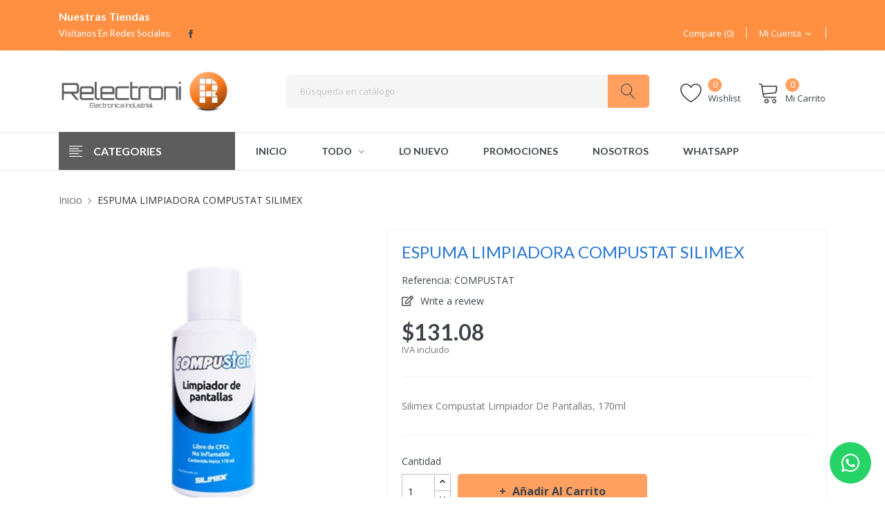

--- FILE ---
content_type: text/html; charset=utf-8
request_url: https://relectroni.com/todo/1032-silimex-compustat-.html
body_size: 17639
content:
<!doctype html>
<html lang="mx">

  <head>
    
      
  <meta charset="utf-8">


  <meta http-equiv="x-ua-compatible" content="ie=edge">



  <link rel="canonical" href="https://relectroni.com/todo/1032-silimex-compustat-.html">

  <title>ESPUMA LIMPIADORA COMPUSTAT SILIMEX</title>
  <meta name="description" content="Silimex Compustat Limpiador De Pantallas, 170ml">
  <meta name="keywords" content="">
    


  <meta name="viewport" content="width=device-width, initial-scale=1">


  <link rel="icon" type="image/vnd.microsoft.icon" href="/img/favicon.ico?1592450567">
  <link rel="shortcut icon" type="image/x-icon" href="/img/favicon.ico?1592450567">

<link href="https://fonts.googleapis.com/css?family=Open+Sans:300,300i,400,400i,600,600i,700,700i,800,800i&amp;subset=cyrillic,cyrillic-ext,greek,greek-ext,latin-ext,vietnamese" rel="stylesheet">
<link href="https://fonts.googleapis.com/css?family=Lato:100,100i,300,300i,400,400i,700,700i,900,900i&amp;subset=latin-ext" rel="stylesheet">
 <script src="https://ajax.googleapis.com/ajax/libs/jquery/3.2.1/jquery.min.js"></script>

    <link rel="stylesheet" href="https://relectroni.com/themes/theme_autima2/assets/cache/theme-debd4125.css" type="text/css" media="all">




  

  <script type="text/javascript">
        var CLOSE = "Close Categories";
        var MORE = "More Categories";
        var POSSLIDESHOW_NAV = 1;
        var POSSLIDESHOW_PAGI = 1;
        var POSSLIDESHOW_SPEED = 5000;
        var POS_HOME_PRODUCTTAB_ITEMS = 2;
        var POS_HOME_PRODUCTTAB_NAV = true;
        var POS_HOME_PRODUCTTAB_PAGINATION = false;
        var POS_HOME_PRODUCTTAB_SPEED = 1000;
        var VMEGAMENU_POPUP_EFFECT = "2";
        var poscompare = {"nbProducts":0};
        var prestashop = {"cart":{"products":[],"totals":{"total":{"type":"total","label":"Total","amount":0,"value":"$0.00"},"total_including_tax":{"type":"total","label":"Total IVA inclu\u00eddo","amount":0,"value":"$0.00"},"total_excluding_tax":{"type":"total","label":"Total sin IVA","amount":0,"value":"$0.00"}},"subtotals":{"products":{"type":"products","label":"Subtotal","amount":0,"value":"$0.00"},"discounts":null,"shipping":{"type":"shipping","label":"Env\u00edo","amount":0,"value":"\u00a1Gratis!"},"tax":null},"products_count":0,"summary_string":"0 articulos","vouchers":{"allowed":0,"added":[]},"discounts":[],"minimalPurchase":0,"minimalPurchaseRequired":""},"currency":{"name":"Peso mexicano","iso_code":"MXN","iso_code_num":"484","sign":"$"},"customer":{"lastname":null,"firstname":null,"email":null,"birthday":null,"newsletter":null,"newsletter_date_add":null,"optin":null,"website":null,"company":null,"siret":null,"ape":null,"is_logged":false,"gender":{"type":null,"name":null},"addresses":[]},"language":{"name":"Espa\u00f1ol MX (Spanish)","iso_code":"mx","locale":"es-MX","language_code":"es","is_rtl":"0","date_format_lite":"Y-m-d","date_format_full":"Y-m-d H:i:s","id":1},"page":{"title":"","canonical":null,"meta":{"title":"ESPUMA LIMPIADORA COMPUSTAT SILIMEX","description":"Silimex Compustat Limpiador De Pantallas, 170ml","keywords":"","robots":"index"},"page_name":"product","body_classes":{"lang-mx":true,"lang-rtl":false,"country-MX":true,"currency-MXN":true,"layout-full-width":true,"page-product":true,"tax-display-enabled":true,"product-id-1032":true,"product-ESPUMA LIMPIADORA COMPUSTAT SILIMEX":true,"product-id-category-2":true,"product-id-manufacturer-9":true,"product-id-supplier-0":true,"product-available-for-order":true},"admin_notifications":[]},"shop":{"name":"Relectroni","logo":"\/img\/relectroni-logo-1592450447.jpg","stores_icon":"\/img\/logo_stores.png","favicon":"\/img\/favicon.ico"},"urls":{"base_url":"https:\/\/relectroni.com\/","current_url":"https:\/\/relectroni.com\/todo\/1032-silimex-compustat-.html","shop_domain_url":"https:\/\/relectroni.com","img_ps_url":"https:\/\/relectroni.com\/img\/","img_cat_url":"https:\/\/relectroni.com\/img\/c\/","img_lang_url":"https:\/\/relectroni.com\/img\/l\/","img_prod_url":"https:\/\/relectroni.com\/img\/p\/","img_manu_url":"https:\/\/relectroni.com\/img\/m\/","img_sup_url":"https:\/\/relectroni.com\/img\/su\/","img_ship_url":"https:\/\/relectroni.com\/img\/s\/","img_store_url":"https:\/\/relectroni.com\/img\/st\/","img_col_url":"https:\/\/relectroni.com\/img\/co\/","img_url":"https:\/\/relectroni.com\/themes\/theme_autima2\/assets\/img\/","css_url":"https:\/\/relectroni.com\/themes\/theme_autima2\/assets\/css\/","js_url":"https:\/\/relectroni.com\/themes\/theme_autima2\/assets\/js\/","pic_url":"https:\/\/relectroni.com\/upload\/","pages":{"address":"https:\/\/relectroni.com\/direccion","addresses":"https:\/\/relectroni.com\/direcciones","authentication":"https:\/\/relectroni.com\/iniciar-sesion","cart":"https:\/\/relectroni.com\/carrito","category":"https:\/\/relectroni.com\/index.php?controller=category","cms":"https:\/\/relectroni.com\/index.php?controller=cms","contact":"https:\/\/relectroni.com\/contactenos","discount":"https:\/\/relectroni.com\/descuento","guest_tracking":"https:\/\/relectroni.com\/seguimiento-pedido-invitado","history":"https:\/\/relectroni.com\/historial-compra","identity":"https:\/\/relectroni.com\/datos-personales","index":"https:\/\/relectroni.com\/","my_account":"https:\/\/relectroni.com\/mi-cuenta","order_confirmation":"https:\/\/relectroni.com\/confirmacion-pedido","order_detail":"https:\/\/relectroni.com\/index.php?controller=order-detail","order_follow":"https:\/\/relectroni.com\/seguimiento-pedido","order":"https:\/\/relectroni.com\/un pedido","order_return":"https:\/\/relectroni.com\/index.php?controller=order-return","order_slip":"https:\/\/relectroni.com\/nota-credito","pagenotfound":"https:\/\/relectroni.com\/pagina-no-encontrada","password":"https:\/\/relectroni.com\/recuperar-contrasena","pdf_invoice":"https:\/\/relectroni.com\/index.php?controller=pdf-invoice","pdf_order_return":"https:\/\/relectroni.com\/index.php?controller=pdf-order-return","pdf_order_slip":"https:\/\/relectroni.com\/index.php?controller=pdf-order-slip","prices_drop":"https:\/\/relectroni.com\/productos-rebajados","product":"https:\/\/relectroni.com\/index.php?controller=product","search":"https:\/\/relectroni.com\/busqueda","sitemap":"https:\/\/relectroni.com\/Mapa del sitio","stores":"https:\/\/relectroni.com\/tiendas","supplier":"https:\/\/relectroni.com\/proveedor","register":"https:\/\/relectroni.com\/iniciar-sesion?create_account=1","order_login":"https:\/\/relectroni.com\/un pedido?login=1"},"alternative_langs":{"es":"https:\/\/relectroni.com\/todo\/1032-silimex-compustat-.html"},"theme_assets":"\/themes\/theme_autima2\/assets\/","actions":{"logout":"https:\/\/relectroni.com\/?mylogout="},"no_picture_image":{"bySize":{"side_default":{"url":"https:\/\/relectroni.com\/img\/p\/mx-default-side_default.jpg","width":70,"height":92},"small_default":{"url":"https:\/\/relectroni.com\/img\/p\/mx-default-small_default.jpg","width":98,"height":98},"cart_default":{"url":"https:\/\/relectroni.com\/img\/p\/mx-default-cart_default.jpg","width":125,"height":125},"home_default":{"url":"https:\/\/relectroni.com\/img\/p\/mx-default-home_default.jpg","width":350,"height":350},"medium_default":{"url":"https:\/\/relectroni.com\/img\/p\/mx-default-medium_default.jpg","width":460,"height":460},"large_default":{"url":"https:\/\/relectroni.com\/img\/p\/mx-default-large_default.jpg","width":600,"height":600}},"small":{"url":"https:\/\/relectroni.com\/img\/p\/mx-default-side_default.jpg","width":70,"height":92},"medium":{"url":"https:\/\/relectroni.com\/img\/p\/mx-default-home_default.jpg","width":350,"height":350},"large":{"url":"https:\/\/relectroni.com\/img\/p\/mx-default-large_default.jpg","width":600,"height":600},"legend":""}},"configuration":{"display_taxes_label":true,"display_prices_tax_incl":true,"is_catalog":false,"show_prices":true,"opt_in":{"partner":true},"quantity_discount":{"type":"discount","label":"Descuento"},"voucher_enabled":0,"return_enabled":0},"field_required":[],"breadcrumb":{"links":[{"title":"Inicio","url":"https:\/\/relectroni.com\/"},{"title":"ESPUMA LIMPIADORA COMPUSTAT SILIMEX","url":"https:\/\/relectroni.com\/todo\/1032-silimex-compustat-.html"}],"count":2},"link":{"protocol_link":"https:\/\/","protocol_content":"https:\/\/"},"time":1768870295,"static_token":"0cb15b74771251490a8b67cf8ea11006","token":"4d1e39666167c313af9fc382a1c65a6e"};
        var xip_base_dir = "https:\/\/relectroni.com\/";
      </script>



  <style type="text/css">
.animation1 {
	 -webkit-transition-duration: 500ms !important;
    -moz-transition-duration: 500ms !important;
    -o-transition-duration: 500ms !important;
    transition-duration: 500ms !important;
}

</style>  <script async src="https://www.googletagmanager.com/gtag/js?id=G-SXVL8GDC7R"></script>
  <script>
    window.dataLayer = window.dataLayer || [];
    function gtag(){dataLayer.push(arguments);}
    gtag('js', new Date());
    gtag(
      'config',
      'G-SXVL8GDC7R',
      {
        'debug_mode':false
                              }
    );
  </script>

 <script type="text/javascript">
          document.addEventListener('DOMContentLoaded', function() {
        $('article[data-id-product="33"] a.quick-view').on(
                "click",
                function() {
                    gtag("event", "select_item", {"send_to":"G-SXVL8GDC7R","items":{"item_id":33,"item_name":"SENSOR INDUCTIVO EI1202NPOSS-1 CARLO GAVAZZI","quantity":1,"price":1542.799999999999954525264911353588104248046875,"currency":"MXN","index":0,"item_brand":"CARLO GAVAZZI","item_category":"sensores-inductivos","item_list_id":"product","item_variant":""}})
                });$('article[data-id-product="36"] a.quick-view').on(
                "click",
                function() {
                    gtag("event", "select_item", {"send_to":"G-SXVL8GDC7R","items":{"item_id":36,"item_name":"SENSOR INDUCTIVO EI1202PPCSS CARLO GAVAZZI","quantity":1,"price":1542.799999999999954525264911353588104248046875,"currency":"MXN","index":1,"item_brand":"","item_category":"sensores-inductivos","item_list_id":"product","item_variant":""}})
                });$('article[data-id-product="37"] a.quick-view').on(
                "click",
                function() {
                    gtag("event", "select_item", {"send_to":"G-SXVL8GDC7R","items":{"item_id":37,"item_name":"SENSOR INDUCTIVO EI1202PPOSL-1 CARLO GAVAZZI","quantity":1,"price":1542.799999999999954525264911353588104248046875,"currency":"MXN","index":2,"item_brand":"","item_category":"sensores-inductivos","item_list_id":"product","item_variant":""}})
                });$('article[data-id-product="38"] a.quick-view').on(
                "click",
                function() {
                    gtag("event", "select_item", {"send_to":"G-SXVL8GDC7R","items":{"item_id":38,"item_name":"SENSOR INDUCTIVO EI1202PPOSS CARLO GAVAZZI","quantity":1,"price":1542.799999999999954525264911353588104248046875,"currency":"MXN","index":3,"item_brand":"","item_category":"sensores-inductivos","item_list_id":"product","item_variant":""}})
                });$('article[data-id-product="40"] a.quick-view').on(
                "click",
                function() {
                    gtag("event", "select_item", {"send_to":"G-SXVL8GDC7R","items":{"item_id":40,"item_name":"SENSOR INDUCTIVO EI1202PPOSS-1 CARLO GAVAZZI","quantity":1,"price":1542.799999999999954525264911353588104248046875,"currency":"MXN","index":4,"item_brand":"","item_category":"sensores-inductivos","item_list_id":"product","item_variant":""}})
                });$('article[data-id-product="41"] a.quick-view').on(
                "click",
                function() {
                    gtag("event", "select_item", {"send_to":"G-SXVL8GDC7R","items":{"item_id":41,"item_name":"SENSOR INDUCTIVO EI1202TBOSL CARLO GAVAZZI","quantity":1,"price":2463.84000000000014551915228366851806640625,"currency":"MXN","index":5,"item_brand":"","item_category":"sensores-inductivos","item_list_id":"product","item_variant":""}})
                });$('article[data-id-product="42"] a.quick-view').on(
                "click",
                function() {
                    gtag("event", "select_item", {"send_to":"G-SXVL8GDC7R","items":{"item_id":42,"item_name":"SENSOR INDUCTIVO EI1202TBOSL-6 CARLO GAVAZZI","quantity":1,"price":2463.84000000000014551915228366851806640625,"currency":"MXN","index":6,"item_brand":"","item_category":"sensores-inductivos","item_list_id":"product","item_variant":""}})
                });$('article[data-id-product="44"] a.quick-view').on(
                "click",
                function() {
                    gtag("event", "select_item", {"send_to":"G-SXVL8GDC7R","items":{"item_id":44,"item_name":"SENSOR INDUCTIVO EI1204NPOSS-1 CARLO GAVAZZI","quantity":1,"price":1542.799999999999954525264911353588104248046875,"currency":"MXN","index":7,"item_brand":"","item_category":"sensores-inductivos","item_list_id":"product","item_variant":""}})
                });
      });
    </script>




    
  <meta property="og:type" content="product">
  <meta property="og:url" content="https://relectroni.com/todo/1032-silimex-compustat-.html">
  <meta property="og:title" content="ESPUMA LIMPIADORA COMPUSTAT SILIMEX">
  <meta property="og:site_name" content="Relectroni">
  <meta property="og:description" content="Silimex Compustat Limpiador De Pantallas, 170ml">
  <meta property="og:image" content="https://relectroni.com/888-large_default/silimex-compustat-.jpg">
  <meta property="product:pretax_price:amount" content="113">
  <meta property="product:pretax_price:currency" content="MXN">
  <meta property="product:price:amount" content="131.08">
  <meta property="product:price:currency" content="MXN">
  
  </head>

  <body id="product" class="lang-mx country-mx currency-mxn layout-full-width page-product tax-display-enabled product-id-1032 product-espuma-limpiadora-compustat-silimex product-id-category-2 product-id-manufacturer-9 product-id-supplier-0 product-available-for-order">

    
      
    

    <main>
      
              

      <header id="header">
        
          
  <div class="header-banner">
      
  </div>



  <nav class="header-nav">
    <div class="container">
             	  	  <h3><span style="color: #ffffff;"><a href="https://relectroni.com/tiendas"><span style="color: #ffffff;">Nuestras Tiendas</span></a></span></h3>
	       
  <div class="social_follow col-xs-12 col-sm-12 col-md-12 col-lg-4"> 
	<h2>Vísitanos en Redes Sociales:</h2>   
    <ul>
              <li class="facebook"><a href="https://www.facebook.com/Relectroni" target="_blank">Facebook</a></li>
          </ul>
  </div>

 
<div class="user-info-block selector-block">
    <div class="currency-selector localiz_block dropdown js-dropdown">
	    <button data-target="#" data-toggle="dropdown" class=" btn-unstyle">
		  <span class="icon icon-Settings"></span>
		  <span class="expand-more">Mi Cuenta</span>
		  <i class="material-icons">expand_more</i>
		</button>
		<ul class="dropdown-menu">
		<li>
			<a href="https://relectroni.com/mi-cuenta" rel="nofollow" class="dropdown-item">Mi Cuenta</a>
		</li>
		<li>
		<li>
			<a href="https://relectroni.com/carrito?action=show" class="dropdown-item" >Registro de Pago</a>
		</li>
		<li>
						  <a
				href="https://relectroni.com/mi-cuenta"
				title="Acceda a su cuenta de cliente"
				rel="nofollow" class="dropdown-item"
			  >
				<span>Iniciar sesión</span>
			  </a>
		  </li>
				</ul>
    </div>
</div>
	<div class="compare_top selector-block"> 
		<a href="https://relectroni.com/module/poscompare/comparePage">
			<i class="icon-sliders"></i> <span>Compare (<span
						id="poscompare-nb"></span>)</span>
		</a>
	</div>

<script type="text/javascript">
var baseDir ='https://relectroni.com/'; 
</script>
  
    </div>
  </nav>



  <div class="header-top">
    <div class="container">
       <div class="row">
		<div class="header_logo col-left col col-lg-3 col-md-12 col-xs-12">
		  <a href="https://relectroni.com/">
			<img class="logo img-responsive" src="/img/relectroni-logo-1592450447.jpg" alt="Relectroni">
		  </a>
		</div>
		<div class="col-right col col-xs-12 col-lg-9 col-md-12 display_top">
			     <div class="blockcart cart-preview" data-refresh-url="//relectroni.com/module/ps_shoppingcart/ajax" data-cartitems="0">
	<div class="header">
		<a rel="nofollow" href="//relectroni.com/carrito?action=show">
			<span class="lnr lnr-cart"></span> 
			<span class="item_count">0</span> 
			<span class="item_txt">	Mi Carrito</span>
		</a>
	</div>
    <div class="body">
		<div class="content-cart">
			<div class="mini_cart_arrow"></div>
			<ul>
			  			</ul>
			<div class="price_content">
				<div class="cart-subtotals">
				  					<div class="products price_inline">
					  <span class="label">Subtotal</span>
					  <span class="value">$0.00</span>
					</div>
				  					<div class=" price_inline">
					  <span class="label"></span>
					  <span class="value"></span>
					</div>
				  					<div class="shipping price_inline">
					  <span class="label">Envío</span>
					  <span class="value">¡Gratis!</span>
					</div>
				  					<div class=" price_inline">
					  <span class="label"></span>
					  <span class="value"></span>
					</div>
				  				</div>
				<div class="cart-total price_inline">
				  <span class="label">Total</span>
				  <span class="value">$0.00</span>
				</div>
			</div>
			<div class="checkout">
				<a href="//relectroni.com/carrito?action=show" class="btn btn-primary">Registro de Pago</a>
			</div>
		</div>
	</div>
</div>
<script type="text/javascript">
var wishlistProductsIds='';
var baseDir ='https://relectroni.com/';
var static_token='0cb15b74771251490a8b67cf8ea11006';
var isLogged ='0';
var loggin_required='You must be logged in to manage your wishlist.';
var added_to_wishlist ='The product was successfully added to your wishlist.';
var mywishlist_url='https://relectroni.com/module/blockwishlist/mywishlist';
	var isLoggedWishlist=false;
</script>
<div class="wishtlist_Top">
<a class="wishtlist_top" href="https://relectroni.com/module/blockwishlist/mywishlist">
    <span class="lnr lnr-heart"></span>
    <span class="txt_wishlist">Wishlist</span>
    <span class="cart-wishlist-number">0</span>
</a>
</div><!-- Block search module TOP -->
<div class="block-search  col-lg-8 col-md-8 col-sm-12"> 
	<div id="search_widget" class=" search_top" data-search-controller-url="//relectroni.com/busqueda">
		<form method="get" action="//relectroni.com/busqueda">
			<input type="hidden" name="controller" value="search">
			<input class="text_input" type="text" name="s" value="" placeholder="Búsqueda en catálogo" aria-label="Buscar">
			<button type="submit">
				<span class="lnr lnr-magnifier"></span>
			</button>
		</form>
	</div>
</div>
<!-- /Block search module TOP -->

		</div>
      </div>
    </div>
  </div>
<div class="header-bottom">
	<div class="container">
		<div class=" row">
			<div  class="col-xs-12 col-sm-12 col-md-12 col-lg-3">
				<div class="navleft-container hidden-md-down ">
	<div class="pt_vegamenu">
		<div class="pt_vmegamenu_title">
			<h2><i class="ion-navicon"></i><span>categories</span></h2>
		</div>
		<div id="pt_vmegamenu" class="pt_vmegamenu pt_vegamenu_cate">
			<div id="ver_pt_menu3" class="pt_menu" ><div class="parentMenu"><a href="https://relectroni.com/3-sensores"><span>Sensores</span></a></div><div class="wrap-popup"><div id="ver_popup3" class="popup"><div class="box-popup"><div class="block1"><div class="column last col1" style="float:left;"><div class="itemMenu level1"><a class="itemMenuName level3 nochild" href="https://relectroni.com/4-sensores-inductivos"><span>Sensores Inductivos</span></a><a class="itemMenuName level3 nochild" href="https://relectroni.com/5-sensores-capacitivos"><span>Sensores Capacitivos</span></a><a class="itemMenuName level3 nochild" href="https://relectroni.com/10-sensores-fotoelectricos"><span>Sensores Fotoeléctricos</span></a><a class="itemMenuName level3 nochild" href="https://relectroni.com/11-sensores-ultrasonicos"><span>Sensores Ultrasónicos</span></a><a class="itemMenuName level3 nochild" href="https://relectroni.com/55-sensor-accesorios-"><span>Accesorios</span></a><a class="itemMenuName level3 nochild" href="https://relectroni.com/61-sensor-tester"><span>Sensor Tester</span></a><a class="itemMenuName level3 nochild" href="https://relectroni.com/62-sensores-de-proximidad"><span>Sensores de proximidad</span></a><a class="itemMenuName level3 nochild" href="https://relectroni.com/63-accesorios-para-sensores-de-proximidad"><span>accesorios para sensores de proximidad</span></a><a class="itemMenuName level3 nochild" href="https://relectroni.com/64-sensor-de-ranura"><span>Sensor de ranura</span></a><a class="itemMenuName level3 nochild" href="https://relectroni.com/90-sensores-magneticos"><span>Sensores Magnéticos</span></a><a class="itemMenuName level3 nochild" href="https://relectroni.com/102-sensor-de-presion"><span>Sensor de presión</span></a><a class="itemMenuName level3 nochild" href="https://relectroni.com/105-sensor-de-contraste"><span>Sensor de contraste</span></a><a class="itemMenuName level3 nochild" href="https://relectroni.com/115-sensores-de-color"><span>Sensores de color</span></a></div></div><div class="clearBoth"></div></div></div></div></div></div><div id="ver_pt_menu6" class="pt_menu" ><div class="parentMenu"><a href="https://relectroni.com/6-controladores"><span>Controladores</span></a></div><div class="wrap-popup"><div id="ver_popup6" class="popup"><div class="box-popup"><div class="block1"><div class="column last col1" style="float:left;"><div class="itemMenu level1"><a class="itemMenuName level3 nochild" href="https://relectroni.com/7-control-de-temperatura"><span>Control de Temperatura</span></a><a class="itemMenuName level3 nochild" href="https://relectroni.com/8-control-de-tiempo"><span>Control de Tiempo</span></a><a class="itemMenuName level3 nochild" href="https://relectroni.com/12-plc"><span>PLC</span></a><a class="itemMenuName level3 nochild" href="https://relectroni.com/70-temporizador-digital"><span>Temporizador digital</span></a></div></div><div class="clearBoth"></div></div></div></div></div></div><div id="ver_pt_menu9" class="pt_menu" ><div class="parentMenu"><a href="https://relectroni.com/9-control-de-motores"><span>Control de motores</span></a></div><div class="wrap-popup"><div id="ver_popup9" class="popup"><div class="box-popup"><div class="block1"><div class="column last col1" style="float:left;"><div class="itemMenu level1"><a class="itemMenuName level3 nochild" href="https://relectroni.com/13-contactores"><span>Contactores</span></a><a class="itemMenuName level3 nochild" href="https://relectroni.com/14-relevadores-bimetalicos"><span>Relevadores Bimetálicos</span></a><a class="itemMenuName level3 nochild" href="https://relectroni.com/15-guarda-motores"><span>Guarda motores</span></a><a class="itemMenuName level3 nochild" href="https://relectroni.com/16-accesorios"><span>Accesorios</span></a></div></div><div class="clearBoth"></div></div></div></div></div></div><div id="ver_pt_menu17" class="pt_menu" ><div class="parentMenu"><a href="https://relectroni.com/17-relevadores"><span>Relevadores</span></a></div><div class="wrap-popup"><div id="ver_popup17" class="popup"><div class="box-popup"><div class="block1"><div class="column last col1" style="float:left;"><div class="itemMenu level1"><a class="itemMenuName level3" href="https://relectroni.com/18-relevadores-electromecanicos"><span>Relevadores Electromecánicos</span></a><div class="itemSubMenu level3"><div class="itemMenu level4"><a class="itemMenuName level4 nochild" href="https://relectroni.com/19-accesorios"><span>Accesorios</span></a></div></div><a class="itemMenuName level3" href="https://relectroni.com/20-relevadores-de-estado-solido"><span>Relevadores de Estado Solido</span></a><div class="itemSubMenu level3"><div class="itemMenu level4"><a class="itemMenuName level4 nochild" href="https://relectroni.com/21-accesorios"><span>Accesorios</span></a></div></div><a class="itemMenuName level3" href="https://relectroni.com/100-relevadores-de-control"><span>Relevadores de control</span></a></div></div><div class="clearBoth"></div></div></div></div></div></div><div id="ver_pt_menu22" class="pt_menu" ><div class="parentMenu"><a href="https://relectroni.com/22-interruptores"><span>Interruptores</span></a></div><div class="wrap-popup"><div id="ver_popup22" class="popup"><div class="box-popup"><div class="block1"><div class="column last col1" style="float:left;"><div class="itemMenu level1"><a class="itemMenuName level3" href="https://relectroni.com/23-interruptores-termo-magneticos"><span>Interruptores Termo-magnéticos</span></a><a class="itemMenuName level3" href="https://relectroni.com/24-interruptor-balancin"><span>Interruptor Balancín</span></a><a class="itemMenuName level3" href="https://relectroni.com/25-interruptor-de-nivel"><span>Interruptor de nivel</span></a><a class="itemMenuName level3" href="https://relectroni.com/26-interruptor-de-pedal"><span>Interruptor de pedal</span></a><a class="itemMenuName level3" href="https://relectroni.com/27-interruptor-joystick"><span>Interruptor Joystick</span></a><a class="itemMenuName level3" href="https://relectroni.com/28-interruptor-de-palanca-o-cola-de-rata"><span>Interruptor de palanca o cola de rata</span></a><a class="itemMenuName level3" href="https://relectroni.com/29-botoneria"><span>Botonería</span></a><div class="itemSubMenu level3"><div class="itemMenu level4"><a class="itemMenuName level4 nochild" href="https://relectroni.com/30-boton-paro-de-emergencia"><span>Botón Paro de emergencia</span></a><a class="itemMenuName level4 nochild" href="https://relectroni.com/31-boton-pulsador"><span>Botón Pulsador</span></a><a class="itemMenuName level4 nochild" href="https://relectroni.com/32-boton-de-posiciones"><span>Botón de posiciones</span></a><a class="itemMenuName level4 nochild" href="https://relectroni.com/33-botoneras"><span>Botoneras</span></a><a class="itemMenuName level4 nochild" href="https://relectroni.com/34-accesorios"><span>Accesorios</span></a></div></div><a class="itemMenuName level3" href="https://relectroni.com/68-mini-interruptor"><span>Mini Interruptor</span></a><a class="itemMenuName level3" href="https://relectroni.com/72-interruptor-de-limite"><span>Interruptor de limite</span></a><a class="itemMenuName level3" href="https://relectroni.com/81-interruptor-mecanico"><span>Interruptor Mecánico</span></a><a class="itemMenuName level3" href="https://relectroni.com/82-final-de-carrera"><span>Final de carrera</span></a><a class="itemMenuName level3" href="https://relectroni.com/99-interruptor-de-motor"><span>Interruptor de motor</span></a><a class="itemMenuName level3" href="https://relectroni.com/114-accesorios-para-interruptor"><span>Accesorios para interruptor</span></a></div></div><div class="clearBoth"></div></div></div></div></div></div><div id="ver_pt_menu35" class="pt_menu noSub"><div class="parentMenu"><a href="https://relectroni.com/35-variadores-de-frecuencia"><span>Variadores de Frecuencia</span></a></div></div><div id="ver_pt_menu36" class="pt_menu" ><div class="parentMenu"><a href="https://relectroni.com/36-energia"><span>Energía</span></a></div><div class="wrap-popup"><div id="ver_popup36" class="popup"><div class="box-popup"><div class="block1"><div class="column last col1" style="float:left;"><div class="itemMenu level1"><a class="itemMenuName level3 nochild" href="https://relectroni.com/37-monitoreo"><span>Monitoreo</span></a><a class="itemMenuName level3 nochild" href="https://relectroni.com/38-medicion"><span>Medición</span></a></div></div><div class="clearBoth"></div></div></div></div></div></div><div id="ver_pt_menu39" class="pt_menu noSub"><div class="parentMenu"><a href="https://relectroni.com/39-transformadores"><span>Transformadores</span></a></div></div><div id="ver_pt_menu40" class="pt_menu noSub"><div class="parentMenu"><a href="https://relectroni.com/40-gabinetes"><span>Gabinetes</span></a></div></div><div id="ver_pt_menu41" class="pt_menu noSub"><div class="parentMenu"><a href="https://relectroni.com/41-herramientas"><span>Herramientas</span></a></div></div><div id="ver_pt_menu42" class="pt_menu" ><div class="parentMenu"><a href="https://relectroni.com/42-seguridad-industrial"><span>Seguridad Industrial</span></a></div><div class="wrap-popup"><div id="ver_popup42" class="popup"><div class="box-popup"><div class="block1"><div class="column last col1" style="float:left;"><div class="itemMenu level1"><a class="itemMenuName level3 nochild" href="https://relectroni.com/43-relevadores-de-seguridad"><span>Relevadores de Seguridad</span></a><a class="itemMenuName level3 nochild" href="https://relectroni.com/44-barreras-fotoelectricas"><span>Barreras fotoeléctricas</span></a><a class="itemMenuName level3 nochild" href="https://relectroni.com/45-interruptor-de-seguridad"><span>Interruptor de Seguridad</span></a><a class="itemMenuName level3 nochild" href="https://relectroni.com/46-botones-tactiles"><span>Botones Táctiles</span></a><a class="itemMenuName level3 nochild" href="https://relectroni.com/47-mandos-bimanuales"><span>Mandos Bimanuales</span></a><a class="itemMenuName level3 nochild" href="https://relectroni.com/80-cerradura-mecanica-"><span>Cerradura mecánica</span></a><a class="itemMenuName level3 nochild" href="https://relectroni.com/83-actuadores-para-interruptores-de-seguridad"><span>Actuadores para interruptores de seguridad</span></a><a class="itemMenuName level3 nochild" href="https://relectroni.com/84-interlock-mecanicos"><span>Interlock Mecánicos</span></a><a class="itemMenuName level3 nochild" href="https://relectroni.com/85-actuador-"><span>Actuador</span></a><a class="itemMenuName level3 nochild" href="https://relectroni.com/79-escritura-de-llave-electronica"><span>Escritura de llave Electrónica</span></a><a class="itemMenuName level3 nochild" href="https://relectroni.com/86-sistemas-de-seguridad"><span>Sistemas de Seguridad</span></a><a class="itemMenuName level3 nochild" href="https://relectroni.com/87-cabezas-de-lectura"><span>Cabezas de lectura</span></a><a class="itemMenuName level3 nochild" href="https://relectroni.com/88-paro-de-emergencia"><span>Paro de emergencia</span></a></div></div><div class="clearBoth"></div></div></div></div></div></div><div id="ver_pt_menu48" class="pt_menu" ><div class="parentMenu"><a href="https://relectroni.com/48-conexiones"><span>Conexiones</span></a></div><div class="wrap-popup"><div id="ver_popup48" class="popup"><div class="box-popup"><div class="block1"><div class="column last col1" style="float:left;"><div class="itemMenu level1"><a class="itemMenuName level3 nochild" href="https://relectroni.com/56-clemas-"><span>Clemas</span></a><a class="itemMenuName level3 nochild" href="https://relectroni.com/57-marcaje"><span>Marcaje</span></a><a class="itemMenuName level3 nochild" href="https://relectroni.com/58-glandulas-"><span>Glándulas</span></a><a class="itemMenuName level3 nochild" href="https://relectroni.com/59-kit-de-conexion"><span>Kit De Conexión</span></a><a class="itemMenuName level3 nochild" href="https://relectroni.com/60-accesorios"><span>Accesorios</span></a><a class="itemMenuName level3 nochild" href="https://relectroni.com/106-clavija"><span>Clavija</span></a><a class="itemMenuName level3 nochild" href="https://relectroni.com/110-tomacorrientes"><span>Tomacorrientes</span></a><a class="itemMenuName level3 nochild" href="https://relectroni.com/111-receptaculo"><span>Receptáculo</span></a><a class="itemMenuName level3 nochild" href="https://relectroni.com/113-terminales"><span>Terminales</span></a></div></div><div class="clearBoth"></div></div></div></div></div></div><div id="ver_pt_menu49" class="pt_menu noSub"><div class="parentMenu"><a href="https://relectroni.com/49-iluminacion"><span>Iluminación</span></a></div></div><div id="ver_pt_menu50" class="pt_menu noSub"><div class="parentMenu"><a href="https://relectroni.com/50-torretas"><span>Torretas</span></a></div></div><div id="ver_pt_menu51" class="pt_menu noSub"><div class="parentMenu"><a href="https://relectroni.com/51-indicadores"><span>Indicadores</span></a></div></div><div id="ver_pt_menu52" class="pt_menu noSub"><div class="parentMenu"><a href="https://relectroni.com/52-ventilacion"><span>Ventilación</span></a></div></div><div id="ver_pt_menu53" class="pt_menu noSub"><div class="parentMenu"><a href="https://relectroni.com/53-fuentes-de-poder"><span>Fuentes de poder</span></a></div></div>
		</div>
		<div class="clearfix"></div>
	</div>	
</div>
			</div>
			<div  class="col-xs-12 col-sm-12 col-md-12 col-lg-9">
				<!-- Block categories module -->
	<div class="ma-nav-mobile-container hidden-lg-up">
		<div class="pt_custommenu_mobile">
		<div class="navbar">
			<div id="navbar-inner" class="navbar-inner navbar-inactive">
				<a class="btn-navbar">Categoría</a>
				<ul id="pt_custommenu_itemmobile" class="tree dhtml  mobilemenu nav-collapse collapse">
											<li><a href="https://relectroni.com/3-sensores">Sensores </a>
												<ul class="dhtml">
													<li><a href="https://relectroni.com/4-sensores-inductivos">Sensores Inductivos </a>
								<ul>
																</ul>
													<li><a href="https://relectroni.com/5-sensores-capacitivos">Sensores Capacitivos </a>
								<ul>
																</ul>
													<li><a href="https://relectroni.com/10-sensores-fotoelectricos">Sensores Fotoeléctricos </a>
								<ul>
																</ul>
													<li><a href="https://relectroni.com/11-sensores-ultrasonicos">Sensores Ultrasónicos </a>
								<ul>
																</ul>
													<li><a href="https://relectroni.com/55-sensor-accesorios-">Accesorios </a>
								<ul>
																</ul>
													<li><a href="https://relectroni.com/61-sensor-tester">Sensor Tester </a>
								<ul>
																</ul>
													<li><a href="https://relectroni.com/62-sensores-de-proximidad">Sensores de proximidad </a>
								<ul>
																</ul>
													<li><a href="https://relectroni.com/63-accesorios-para-sensores-de-proximidad">accesorios para sensores de proximidad </a>
								<ul>
																</ul>
													<li><a href="https://relectroni.com/64-sensor-de-ranura">Sensor de ranura </a>
								<ul>
																</ul>
													<li><a href="https://relectroni.com/90-sensores-magneticos">Sensores Magnéticos </a>
								<ul>
																</ul>
													<li><a href="https://relectroni.com/102-sensor-de-presion">Sensor de presión </a>
								<ul>
																</ul>
													<li><a href="https://relectroni.com/105-sensor-de-contraste">Sensor de contraste </a>
								<ul>
																</ul>
													<li><a href="https://relectroni.com/115-sensores-de-color">Sensores de color </a>
								<ul>
																</ul>
												</ul>
												</li>
											<li><a href="https://relectroni.com/6-controladores">Controladores </a>
												<ul class="dhtml">
													<li><a href="https://relectroni.com/7-control-de-temperatura">Control de Temperatura </a>
								<ul>
																</ul>
													<li><a href="https://relectroni.com/8-control-de-tiempo">Control de Tiempo </a>
								<ul>
																</ul>
													<li><a href="https://relectroni.com/12-plc">PLC </a>
								<ul>
																</ul>
													<li><a href="https://relectroni.com/70-temporizador-digital">Temporizador digital </a>
								<ul>
																</ul>
												</ul>
												</li>
											<li><a href="https://relectroni.com/9-control-de-motores">Control de motores </a>
												<ul class="dhtml">
													<li><a href="https://relectroni.com/13-contactores">Contactores </a>
								<ul>
																</ul>
													<li><a href="https://relectroni.com/14-relevadores-bimetalicos">Relevadores Bimetálicos </a>
								<ul>
																</ul>
													<li><a href="https://relectroni.com/15-guarda-motores">Guarda motores </a>
								<ul>
																</ul>
													<li><a href="https://relectroni.com/16-accesorios">Accesorios </a>
								<ul>
																</ul>
												</ul>
												</li>
											<li><a href="https://relectroni.com/17-relevadores">Relevadores </a>
												<ul class="dhtml">
													<li><a href="https://relectroni.com/18-relevadores-electromecanicos">Relevadores Electromecánicos </a>
								<ul>
																	<li><a href="https://relectroni.com/19-accesorios">Accesorios </a>
																</ul>
													<li><a href="https://relectroni.com/20-relevadores-de-estado-solido">Relevadores de Estado Solido </a>
								<ul>
																	<li><a href="https://relectroni.com/21-accesorios">Accesorios </a>
																</ul>
													<li><a href="https://relectroni.com/100-relevadores-de-control">Relevadores de control </a>
								<ul>
																</ul>
												</ul>
												</li>
											<li><a href="https://relectroni.com/22-interruptores">Interruptores </a>
												<ul class="dhtml">
													<li><a href="https://relectroni.com/23-interruptores-termo-magneticos">Interruptores Termo-magnéticos </a>
								<ul>
																</ul>
													<li><a href="https://relectroni.com/24-interruptor-balancin">Interruptor Balancín </a>
								<ul>
																</ul>
													<li><a href="https://relectroni.com/25-interruptor-de-nivel">Interruptor de nivel </a>
								<ul>
																</ul>
													<li><a href="https://relectroni.com/26-interruptor-de-pedal">Interruptor de pedal </a>
								<ul>
																</ul>
													<li><a href="https://relectroni.com/27-interruptor-joystick">Interruptor Joystick </a>
								<ul>
																</ul>
													<li><a href="https://relectroni.com/28-interruptor-de-palanca-o-cola-de-rata">Interruptor de palanca o cola de rata </a>
								<ul>
																</ul>
													<li><a href="https://relectroni.com/29-botoneria">Botonería </a>
								<ul>
																	<li><a href="https://relectroni.com/30-boton-paro-de-emergencia">Botón Paro de emergencia </a>
																	<li><a href="https://relectroni.com/31-boton-pulsador">Botón Pulsador </a>
																	<li><a href="https://relectroni.com/32-boton-de-posiciones">Botón de posiciones </a>
																	<li><a href="https://relectroni.com/33-botoneras">Botoneras </a>
																	<li><a href="https://relectroni.com/34-accesorios">Accesorios </a>
																</ul>
													<li><a href="https://relectroni.com/68-mini-interruptor">Mini Interruptor </a>
								<ul>
																</ul>
													<li><a href="https://relectroni.com/72-interruptor-de-limite">Interruptor de limite </a>
								<ul>
																</ul>
													<li><a href="https://relectroni.com/81-interruptor-mecanico">Interruptor Mecánico </a>
								<ul>
																</ul>
													<li><a href="https://relectroni.com/82-final-de-carrera">Final de carrera </a>
								<ul>
																</ul>
													<li><a href="https://relectroni.com/99-interruptor-de-motor">Interruptor de motor </a>
								<ul>
																</ul>
													<li><a href="https://relectroni.com/114-accesorios-para-interruptor">Accesorios para interruptor </a>
								<ul>
																</ul>
												</ul>
												</li>
											<li><a href="https://relectroni.com/35-variadores-de-frecuencia">Variadores de Frecuencia </a>
												</li>
											<li><a href="https://relectroni.com/36-energia">Energía </a>
												<ul class="dhtml">
													<li><a href="https://relectroni.com/37-monitoreo">Monitoreo </a>
								<ul>
																</ul>
													<li><a href="https://relectroni.com/38-medicion">Medición </a>
								<ul>
																</ul>
												</ul>
												</li>
											<li><a href="https://relectroni.com/39-transformadores">Transformadores </a>
												</li>
											<li><a href="https://relectroni.com/40-gabinetes">Gabinetes </a>
												</li>
											<li><a href="https://relectroni.com/41-herramientas">Herramientas </a>
												</li>
											<li><a href="https://relectroni.com/42-seguridad-industrial">Seguridad Industrial </a>
												<ul class="dhtml">
													<li><a href="https://relectroni.com/43-relevadores-de-seguridad">Relevadores de Seguridad </a>
								<ul>
																</ul>
													<li><a href="https://relectroni.com/44-barreras-fotoelectricas">Barreras fotoeléctricas </a>
								<ul>
																</ul>
													<li><a href="https://relectroni.com/45-interruptor-de-seguridad">Interruptor de Seguridad </a>
								<ul>
																</ul>
													<li><a href="https://relectroni.com/46-botones-tactiles">Botones Táctiles </a>
								<ul>
																</ul>
													<li><a href="https://relectroni.com/47-mandos-bimanuales">Mandos Bimanuales </a>
								<ul>
																</ul>
													<li><a href="https://relectroni.com/80-cerradura-mecanica-">Cerradura mecánica </a>
								<ul>
																</ul>
													<li><a href="https://relectroni.com/83-actuadores-para-interruptores-de-seguridad">Actuadores para interruptores de seguridad </a>
								<ul>
																</ul>
													<li><a href="https://relectroni.com/84-interlock-mecanicos">Interlock Mecánicos </a>
								<ul>
																</ul>
													<li><a href="https://relectroni.com/85-actuador-">Actuador </a>
								<ul>
																</ul>
													<li><a href="https://relectroni.com/79-escritura-de-llave-electronica">Escritura de llave Electrónica </a>
								<ul>
																</ul>
													<li><a href="https://relectroni.com/86-sistemas-de-seguridad">Sistemas de Seguridad </a>
								<ul>
																</ul>
													<li><a href="https://relectroni.com/87-cabezas-de-lectura">Cabezas de lectura </a>
								<ul>
																</ul>
													<li><a href="https://relectroni.com/88-paro-de-emergencia">Paro de emergencia </a>
								<ul>
																</ul>
												</ul>
												</li>
											<li><a href="https://relectroni.com/48-conexiones">Conexiones </a>
												<ul class="dhtml">
													<li><a href="https://relectroni.com/56-clemas-">Clemas </a>
								<ul>
																</ul>
													<li><a href="https://relectroni.com/57-marcaje">Marcaje </a>
								<ul>
																</ul>
													<li><a href="https://relectroni.com/58-glandulas-">Glándulas </a>
								<ul>
																</ul>
													<li><a href="https://relectroni.com/59-kit-de-conexion">Kit De Conexión </a>
								<ul>
																</ul>
													<li><a href="https://relectroni.com/60-accesorios">Accesorios </a>
								<ul>
																</ul>
													<li><a href="https://relectroni.com/106-clavija">Clavija </a>
								<ul>
																</ul>
													<li><a href="https://relectroni.com/110-tomacorrientes">Tomacorrientes </a>
								<ul>
																</ul>
													<li><a href="https://relectroni.com/111-receptaculo">Receptáculo </a>
								<ul>
																</ul>
													<li><a href="https://relectroni.com/113-terminales">Terminales </a>
								<ul>
																</ul>
												</ul>
												</li>
											<li><a href="https://relectroni.com/49-iluminacion">Iluminación </a>
												</li>
											<li><a href="https://relectroni.com/50-torretas">Torretas </a>
												</li>
											<li><a href="https://relectroni.com/51-indicadores">Indicadores </a>
												</li>
											<li><a href="https://relectroni.com/52-ventilacion">Ventilación </a>
												</li>
											<li><a href="https://relectroni.com/53-fuentes-de-poder">Fuentes de poder </a>
												</li>
											<li><a href="https://relectroni.com/65-conectores">Conectores </a>
												<ul class="dhtml">
													<li><a href="https://relectroni.com/66-conectores-hembra">Conectores hembra </a>
								<ul>
																</ul>
													<li><a href="https://relectroni.com/89-cables-conectores">Cables conectores </a>
								<ul>
																</ul>
												</ul>
												</li>
											<li><a href="https://relectroni.com/71-motores-electricos-">MOTORES ELECTRICOS </a>
												</li>
											<li><a href="https://relectroni.com/91-mantenimiento-electronico">Mantenimiento electrónico </a>
												<ul class="dhtml">
													<li><a href="https://relectroni.com/92-lubricantes">Lubricantes </a>
								<ul>
																</ul>
													<li><a href="https://relectroni.com/93-espuma-limpiadora">Espuma Limpiadora </a>
								<ul>
																</ul>
													<li><a href="https://relectroni.com/94-liquido-limpiador">Liquido limpiador </a>
								<ul>
																</ul>
													<li><a href="https://relectroni.com/95-alcohol-isopropilico">Alcohol Isopropílico </a>
								<ul>
																</ul>
													<li><a href="https://relectroni.com/96-aire-comprimido">Aire comprimido </a>
								<ul>
																</ul>
													<li><a href="https://relectroni.com/97-desmoldante-de-silicon">Desmoldante de silicón </a>
								<ul>
																</ul>
												</ul>
												</li>
											<li><a href="https://relectroni.com/98-unidad-de-frenado">Unidad de Frenado </a>
												</li>
											<li><a href="https://relectroni.com/101-fusibles">Fusibles </a>
												</li>
											<li><a href="https://relectroni.com/103-cables-de-fibra-optica">Cables de fibra Óptica </a>
												</li>
											<li><a href="https://relectroni.com/112-potenciometros">Potenciómetros </a>
												</li>
										     
																			 
																			 
																			 
																			 
															<li>
									<a href="https://relectroni.com/productos-nuevos" title="Lo Nuevo">Lo Nuevo</a>
								</li>
															<li>
									<a href="https://relectroni.com/productos-rebajados" title="Promociones">Promociones</a>
								</li>
															<li>
									<a href="https://relectroni.com/content/4-nosotros" title="Nosotros">Nosotros</a>
								</li>
															<li>
									<a href="https://wa.me/524441994840" title="WhatsApp">WhatsApp</a>
								</li>
																			 
																													</ul>
			</div>
		</div>
		</div>
</div>
<!-- /Block categories module -->
<div class="nav-container hidden-md-down">
	<div class="nav-inner">
		<div id="pt_custommenu" class="pt_custommenu">
		    <div id="pt_menu_home" class="pt_menu"><div class="parentMenu"><a class="fontcustom2" href="/"><span>Inicio</span></a></div></div><div id="pt_menu2" class="pt_menu nav-1">
<div class="parentMenu">
<a href="https://relectroni.com/2-todo" class="fontcustom2">
<span>Todo</span>
<i class="icon-caret-down"></i>
</a>
</div>
<div id="popup2" class="popup" style="display: none; width: 1228px;">
<div class="block1" id="block12">
<div class="column first col1"><div class="itemMenu level1"><a class="itemMenuName level2" href="https://relectroni.com/3-sensores"><span>Sensores</span></a><div class="itemSubMenu level2"><div class="itemMenu level3"><a class="itemMenuName level3" href="https://relectroni.com/4-sensores-inductivos"><span>Sensores&nbsp;Inductivos</span></a><a class="itemMenuName level3" href="https://relectroni.com/5-sensores-capacitivos"><span>Sensores&nbsp;Capacitivos</span></a><a class="itemMenuName level3" href="https://relectroni.com/10-sensores-fotoelectricos"><span>Sensores&nbsp;Fotoeléctricos</span></a><a class="itemMenuName level3" href="https://relectroni.com/11-sensores-ultrasonicos"><span>Sensores&nbsp;Ultrasónicos</span></a><a class="itemMenuName level3" href="https://relectroni.com/55-sensor-accesorios-"><span>Accesorios</span></a><a class="itemMenuName level3" href="https://relectroni.com/61-sensor-tester"><span>Sensor&nbsp;Tester</span></a><a class="itemMenuName level3" href="https://relectroni.com/62-sensores-de-proximidad"><span>Sensores&nbsp;de&nbsp;proximidad</span></a><a class="itemMenuName level3" href="https://relectroni.com/63-accesorios-para-sensores-de-proximidad"><span>accesorios&nbsp;para&nbsp;sensores&nbsp;de&nbsp;proximidad</span></a><a class="itemMenuName level3" href="https://relectroni.com/64-sensor-de-ranura"><span>Sensor&nbsp;de&nbsp;ranura</span></a><a class="itemMenuName level3" href="https://relectroni.com/90-sensores-magneticos"><span>Sensores&nbsp;Magnéticos</span></a><a class="itemMenuName level3" href="https://relectroni.com/102-sensor-de-presion"><span>Sensor&nbsp;de&nbsp;presión</span></a><a class="itemMenuName level3" href="https://relectroni.com/105-sensor-de-contraste"><span>Sensor&nbsp;de&nbsp;contraste</span></a><a class="itemMenuName level3" href="https://relectroni.com/115-sensores-de-color"><span>Sensores&nbsp;de&nbsp;color</span></a></div></div><a class="itemMenuName level2" href="https://relectroni.com/6-controladores"><span>Controladores</span></a><div class="itemSubMenu level2"><div class="itemMenu level3"><a class="itemMenuName level3" href="https://relectroni.com/7-control-de-temperatura"><span>Control&nbsp;de&nbsp;Temperatura</span></a><a class="itemMenuName level3" href="https://relectroni.com/8-control-de-tiempo"><span>Control&nbsp;de&nbsp;Tiempo</span></a><a class="itemMenuName level3" href="https://relectroni.com/12-plc"><span>PLC</span></a><a class="itemMenuName level3" href="https://relectroni.com/70-temporizador-digital"><span>Temporizador&nbsp;digital</span></a></div></div><a class="itemMenuName level2" href="https://relectroni.com/9-control-de-motores"><span>Control&nbsp;de&nbsp;motores</span></a><div class="itemSubMenu level2"><div class="itemMenu level3"><a class="itemMenuName level3" href="https://relectroni.com/13-contactores"><span>Contactores</span></a><a class="itemMenuName level3" href="https://relectroni.com/14-relevadores-bimetalicos"><span>Relevadores&nbsp;Bimetálicos</span></a><a class="itemMenuName level3" href="https://relectroni.com/15-guarda-motores"><span>Guarda&nbsp;motores</span></a><a class="itemMenuName level3" href="https://relectroni.com/16-accesorios"><span>Accesorios</span></a></div></div></div></div><div class="column col2"><div class="itemMenu level1"><a class="itemMenuName level2" href="https://relectroni.com/17-relevadores"><span>Relevadores</span></a><div class="itemSubMenu level2"><div class="itemMenu level3"><a class="itemMenuName level3" href="https://relectroni.com/18-relevadores-electromecanicos"><span>Relevadores&nbsp;Electromecánicos</span></a><div class="itemSubMenu level3"><div class="itemMenu level4"><a class="itemMenuName level4" href="https://relectroni.com/19-accesorios"><span>Accesorios</span></a></div></div><a class="itemMenuName level3" href="https://relectroni.com/20-relevadores-de-estado-solido"><span>Relevadores&nbsp;de&nbsp;Estado&nbsp;Solido</span></a><div class="itemSubMenu level3"><div class="itemMenu level4"><a class="itemMenuName level4" href="https://relectroni.com/21-accesorios"><span>Accesorios</span></a></div></div><a class="itemMenuName level3" href="https://relectroni.com/100-relevadores-de-control"><span>Relevadores&nbsp;de&nbsp;control</span></a></div></div><a class="itemMenuName level2" href="https://relectroni.com/22-interruptores"><span>Interruptores</span></a><div class="itemSubMenu level2"><div class="itemMenu level3"><a class="itemMenuName level3" href="https://relectroni.com/23-interruptores-termo-magneticos"><span>Interruptores&nbsp;Termo-magnéticos</span></a><a class="itemMenuName level3" href="https://relectroni.com/24-interruptor-balancin"><span>Interruptor&nbsp;Balancín</span></a><a class="itemMenuName level3" href="https://relectroni.com/25-interruptor-de-nivel"><span>Interruptor&nbsp;de&nbsp;nivel</span></a><a class="itemMenuName level3" href="https://relectroni.com/26-interruptor-de-pedal"><span>Interruptor&nbsp;de&nbsp;pedal</span></a><a class="itemMenuName level3" href="https://relectroni.com/27-interruptor-joystick"><span>Interruptor&nbsp;Joystick</span></a><a class="itemMenuName level3" href="https://relectroni.com/28-interruptor-de-palanca-o-cola-de-rata"><span>Interruptor&nbsp;de&nbsp;palanca&nbsp;o&nbsp;cola&nbsp;de&nbsp;rata</span></a><a class="itemMenuName level3" href="https://relectroni.com/29-botoneria"><span>Botonería</span></a><div class="itemSubMenu level3"><div class="itemMenu level4"><a class="itemMenuName level4" href="https://relectroni.com/30-boton-paro-de-emergencia"><span>Botón&nbsp;Paro&nbsp;de&nbsp;emergencia</span></a><a class="itemMenuName level4" href="https://relectroni.com/31-boton-pulsador"><span>Botón&nbsp;Pulsador</span></a><a class="itemMenuName level4" href="https://relectroni.com/32-boton-de-posiciones"><span>Botón&nbsp;de&nbsp;posiciones</span></a><a class="itemMenuName level4" href="https://relectroni.com/33-botoneras"><span>Botoneras</span></a><a class="itemMenuName level4" href="https://relectroni.com/34-accesorios"><span>Accesorios</span></a></div></div><a class="itemMenuName level3" href="https://relectroni.com/68-mini-interruptor"><span>Mini&nbsp;Interruptor</span></a><a class="itemMenuName level3" href="https://relectroni.com/72-interruptor-de-limite"><span>Interruptor&nbsp;de&nbsp;limite</span></a><a class="itemMenuName level3" href="https://relectroni.com/81-interruptor-mecanico"><span>Interruptor&nbsp;Mecánico</span></a><a class="itemMenuName level3" href="https://relectroni.com/82-final-de-carrera"><span>Final&nbsp;de&nbsp;carrera</span></a><a class="itemMenuName level3" href="https://relectroni.com/99-interruptor-de-motor"><span>Interruptor&nbsp;de&nbsp;motor</span></a><a class="itemMenuName level3" href="https://relectroni.com/114-accesorios-para-interruptor"><span>Accesorios&nbsp;para&nbsp;interruptor</span></a></div></div><a class="itemMenuName level2" href="https://relectroni.com/35-variadores-de-frecuencia"><span>Variadores&nbsp;de&nbsp;Frecuencia</span></a></div></div><div class="column col3"><div class="itemMenu level1"><a class="itemMenuName level2" href="https://relectroni.com/36-energia"><span>Energía</span></a><div class="itemSubMenu level2"><div class="itemMenu level3"><a class="itemMenuName level3" href="https://relectroni.com/37-monitoreo"><span>Monitoreo</span></a><a class="itemMenuName level3" href="https://relectroni.com/38-medicion"><span>Medición</span></a></div></div><a class="itemMenuName level2" href="https://relectroni.com/39-transformadores"><span>Transformadores</span></a><a class="itemMenuName level2" href="https://relectroni.com/40-gabinetes"><span>Gabinetes</span></a></div></div><div class="column col4"><div class="itemMenu level1"><a class="itemMenuName level2" href="https://relectroni.com/41-herramientas"><span>Herramientas</span></a><a class="itemMenuName level2" href="https://relectroni.com/42-seguridad-industrial"><span>Seguridad&nbsp;Industrial</span></a><div class="itemSubMenu level2"><div class="itemMenu level3"><a class="itemMenuName level3" href="https://relectroni.com/43-relevadores-de-seguridad"><span>Relevadores&nbsp;de&nbsp;Seguridad</span></a><a class="itemMenuName level3" href="https://relectroni.com/44-barreras-fotoelectricas"><span>Barreras&nbsp;fotoeléctricas</span></a><a class="itemMenuName level3" href="https://relectroni.com/45-interruptor-de-seguridad"><span>Interruptor&nbsp;de&nbsp;Seguridad</span></a><a class="itemMenuName level3" href="https://relectroni.com/46-botones-tactiles"><span>Botones&nbsp;Táctiles</span></a><a class="itemMenuName level3" href="https://relectroni.com/47-mandos-bimanuales"><span>Mandos&nbsp;Bimanuales</span></a><a class="itemMenuName level3" href="https://relectroni.com/80-cerradura-mecanica-"><span>Cerradura&nbsp;mecánica</span></a><a class="itemMenuName level3" href="https://relectroni.com/83-actuadores-para-interruptores-de-seguridad"><span>Actuadores&nbsp;para&nbsp;interruptores&nbsp;de&nbsp;seguridad</span></a><a class="itemMenuName level3" href="https://relectroni.com/84-interlock-mecanicos"><span>Interlock&nbsp;Mecánicos</span></a><a class="itemMenuName level3" href="https://relectroni.com/85-actuador-"><span>Actuador</span></a><a class="itemMenuName level3" href="https://relectroni.com/79-escritura-de-llave-electronica"><span>Escritura&nbsp;de&nbsp;llave&nbsp;Electrónica</span></a><a class="itemMenuName level3" href="https://relectroni.com/86-sistemas-de-seguridad"><span>Sistemas&nbsp;de&nbsp;Seguridad</span></a><a class="itemMenuName level3" href="https://relectroni.com/87-cabezas-de-lectura"><span>Cabezas&nbsp;de&nbsp;lectura</span></a><a class="itemMenuName level3" href="https://relectroni.com/88-paro-de-emergencia"><span>Paro&nbsp;de&nbsp;emergencia</span></a></div></div><a class="itemMenuName level2" href="https://relectroni.com/48-conexiones"><span>Conexiones</span></a><div class="itemSubMenu level2"><div class="itemMenu level3"><a class="itemMenuName level3" href="https://relectroni.com/56-clemas-"><span>Clemas</span></a><a class="itemMenuName level3" href="https://relectroni.com/57-marcaje"><span>Marcaje</span></a><a class="itemMenuName level3" href="https://relectroni.com/58-glandulas-"><span>Glándulas</span></a><a class="itemMenuName level3" href="https://relectroni.com/59-kit-de-conexion"><span>Kit&nbsp;De&nbsp;Conexión</span></a><a class="itemMenuName level3" href="https://relectroni.com/60-accesorios"><span>Accesorios</span></a><a class="itemMenuName level3" href="https://relectroni.com/106-clavija"><span>Clavija</span></a><a class="itemMenuName level3" href="https://relectroni.com/110-tomacorrientes"><span>Tomacorrientes</span></a><a class="itemMenuName level3" href="https://relectroni.com/111-receptaculo"><span>Receptáculo</span></a><a class="itemMenuName level3" href="https://relectroni.com/113-terminales"><span>Terminales</span></a></div></div></div></div><div class="column last col5"><div class="itemMenu level1"><a class="itemMenuName level2" href="https://relectroni.com/49-iluminacion"><span>Iluminación</span></a><a class="itemMenuName level2" href="https://relectroni.com/50-torretas"><span>Torretas</span></a><a class="itemMenuName level2" href="https://relectroni.com/51-indicadores"><span>Indicadores</span></a><a class="itemMenuName level2" href="https://relectroni.com/52-ventilacion"><span>Ventilación</span></a><a class="itemMenuName level2" href="https://relectroni.com/53-fuentes-de-poder"><span>Fuentes&nbsp;de&nbsp;poder</span></a><a class="itemMenuName level2" href="https://relectroni.com/65-conectores"><span>Conectores</span></a><div class="itemSubMenu level2"><div class="itemMenu level3"><a class="itemMenuName level3" href="https://relectroni.com/66-conectores-hembra"><span>Conectores&nbsp;hembra</span></a><a class="itemMenuName level3" href="https://relectroni.com/89-cables-conectores"><span>Cables&nbsp;conectores</span></a></div></div><a class="itemMenuName level2" href="https://relectroni.com/71-motores-electricos-"><span>MOTORES&nbsp;ELECTRICOS</span></a><a class="itemMenuName level2" href="https://relectroni.com/91-mantenimiento-electronico"><span>Mantenimiento&nbsp;electrónico</span></a><div class="itemSubMenu level2"><div class="itemMenu level3"><a class="itemMenuName level3" href="https://relectroni.com/92-lubricantes"><span>Lubricantes</span></a><a class="itemMenuName level3" href="https://relectroni.com/93-espuma-limpiadora"><span>Espuma&nbsp;Limpiadora</span></a><a class="itemMenuName level3" href="https://relectroni.com/94-liquido-limpiador"><span>Liquido&nbsp;limpiador</span></a><a class="itemMenuName level3" href="https://relectroni.com/95-alcohol-isopropilico"><span>Alcohol&nbsp;Isopropílico</span></a><a class="itemMenuName level3" href="https://relectroni.com/96-aire-comprimido"><span>Aire&nbsp;comprimido</span></a><a class="itemMenuName level3" href="https://relectroni.com/97-desmoldante-de-silicon"><span>Desmoldante&nbsp;de&nbsp;silicón</span></a></div></div><a class="itemMenuName level2" href="https://relectroni.com/98-unidad-de-frenado"><span>Unidad&nbsp;de&nbsp;Frenado</span></a><a class="itemMenuName level2" href="https://relectroni.com/101-fusibles"><span>Fusibles</span></a><a class="itemMenuName level2" href="https://relectroni.com/103-cables-de-fibra-optica"><span>Cables&nbsp;de&nbsp;fibra&nbsp;Óptica</span></a><a class="itemMenuName level2" href="https://relectroni.com/112-potenciometros"><span>Potenciómetros</span></a></div></div>
<div class="clearBoth"></div>
</div>
</div>
</div><div id ="pt_menu_link" class ="pt_menu"><div class="parentMenu" ><a class="fontcustom2" href="https://relectroni.com/productos-nuevos"><span>Lo Nuevo</span></a></div></div>
<div id ="pt_menu_link" class ="pt_menu"><div class="parentMenu" ><a class="fontcustom2" href="https://relectroni.com/productos-rebajados"><span>Promociones</span></a></div></div>
<div id ="pt_menu_link" class ="pt_menu"><div class="parentMenu" ><a class="fontcustom2" href="https://relectroni.com/content/4-nosotros"><span>Nosotros</span></a></div></div>
<div id ="pt_menu_link" class ="pt_menu"><div class="parentMenu" ><a class="fontcustom2" href="https://wa.me/524441994840" target="_blank"><span>WhatsApp</span></a></div></div>

		</div>
	</div>
</div>
<script type="text/javascript">
//<![CDATA[
var CUSTOMMENU_POPUP_EFFECT = 0;
var CUSTOMMENU_POPUP_TOP_OFFSET = 55;
//]]>
</script> 
			</div>
		</div>
	</div>
</div>
  

        
      </header>
	      
        
<aside id="notifications">
  <div class="container">
    
    
    
      </div>
</aside>
      
	  
		<div class="breadcrumb_container">
<div class="container">
<nav data-depth="2" class="breadcrumb-inner hidden-sm-down">
  <ol itemscope itemtype="http://schema.org/BreadcrumbList">
          
        <li itemprop="itemListElement" itemscope itemtype="http://schema.org/ListItem">
          <a itemprop="item" href="https://relectroni.com/">
            <span itemprop="name">Inicio</span>
          </a>
          <meta itemprop="position" content="1">
        </li>
      
          
        <li itemprop="itemListElement" itemscope itemtype="http://schema.org/ListItem">
          <a itemprop="item" href="https://relectroni.com/todo/1032-silimex-compustat-.html">
            <span itemprop="name">ESPUMA LIMPIADORA COMPUSTAT SILIMEX</span>
          </a>
          <meta itemprop="position" content="2">
        </li>
      
      </ol>
</nav>
</div>
</div>
	  
      <section id="wrapper">
        
		        <div class="container">
		    <div class="row">
			  

			  
  <div id="content-wrapper" class="col-xs-12">
    
    

  <section id="main" itemscope itemtype="https://schema.org/Product">
    <meta itemprop="url" content="https://relectroni.com/todo/1032-silimex-compustat-.html">

    <div class="row">
      <div class="col-md-5">
        
          <section class="page-content" id="content">
            
              
                <ul class="product-flag">
                                  </ul>
              

              
                <div class="images-container">
	  
		<div class="product-view_content">
		  
			<ul class="product-flag">
			  			</ul>
		  
		<div class="product-cover slider-for">
		 		 <div class="thumb-item">
		  		  <div class="easyzoom easyzoom--overlay">
		  <a href="https://relectroni.com/888-large_default/silimex-compustat-.jpg">
		   <img class=""  style="width:100%;" src="https://relectroni.com/888-large_default/silimex-compustat-.jpg" alt="" title="" itemprop="image">
		  </a>
		  </div>

		  		   </div>
		 		</div>
		</div>
	  

	  
		  <ul class="product-images slider-nav">
						  <div class="thumb-container">
				<div>
				<img
				  class="thumb js-thumb  selected "
				  src="https://relectroni.com/888-home_default/silimex-compustat-.jpg"
				  alt=""
				  title=""
				  width="100"
				  itemprop="image"
				>
				</div>
			  </div>
					  </ul>

	  
	</div>

<script type="text/javascript">
	$(document).ready(function() {
	$('.images-container .slider-for').slick({
	   slidesToShow: 1,
	   slidesToScroll: 1,
	   focusOnSelect: true,
	   arrows: false, 
	   fade: true,
	   infinite: true,
	   lazyLoad: 'ondemand',
	   asNavFor: '.slider-nav'
	 });
	 $('.images-container .slider-nav').slick({
	   slidesToShow: 4,
	   slidesToScroll: 1,
	   asNavFor: '.slider-for',
	   infinite: true,
	   dots: false, 
	   arrows: true, 
	   infinite: true,
	   focusOnSelect: true
	 });
	 
	 $('.images-container .slider-for').slickLightbox({
			src: 'src',
			itemSelector: '.thumb-item img'
	 });
	 	if($(window).width() >= 992) 
		{
			var $easyzoom = $('.images-container .easyzoom').easyZoom(); 
		}
	$(window).resize(function(){
		if($(window).width() >= 992)
		{
			 var $easyzoom = $('.images-container .easyzoom').easyZoom();  
			$('.easyzoom--overlay').addClass('easyzoom');
		}
		else
		{
			$('.easyzoom--overlay').removeClass('easyzoom'); 	
		}
	});
});
</script>              
              <div class="scroll-box-arrows">
                <i class="material-icons left">&#xE314;</i>
                <i class="material-icons right">&#xE315;</i>
              </div>

            
          </section>
        
        </div>
        <div class="col-md-7">
			<div class="box_content">
				  
					
					  <h1 class="h1 namne_details" itemprop="name">ESPUMA LIMPIADORA COMPUSTAT SILIMEX</h1>
					
				   
					<p class="reference">Referencia: COMPUSTAT</p>
					 <div id="product_comments_block_extra" class="no-print" itemprop="aggregateRating" itemscope itemtype="https://schema.org/AggregateRating">
	
	<ul class="comments_advices">
							<li>
				<a class="open-comment-form">
					Write a review
				</a>
			</li>
			</ul>
</div>
<!--  /Module ProductComments -->

				  
					  <div class="product-prices">
    
          

    
      <div
        class="product-price h5 "
        itemprop="offers"
        itemscope
        itemtype="https://schema.org/Offer"
      >
        <link itemprop="availability" href="https://schema.org/InStock"/>
        <meta itemprop="priceCurrency" content="MXN">

        <div class="current-price">
          <span itemprop="price" content="131.08" class="">$131.08</span>

                  </div>

        
                  
      </div>
    

    
          

    
          

    
          

    

    <div class="tax-shipping-delivery-label">
              IVA incluido
            
      
                        </div>
  </div>
				  

				  <div class="product-information">
					
					  <div id="product-description-short-1032" class="product-desc" itemprop="description"><p>Silimex Compustat Limpiador De Pantallas, 170ml</p></div>
					

					
					<div class="product-actions">
					  
						<form action="https://relectroni.com/carrito" method="post" id="add-to-cart-or-refresh">
						  <input type="hidden" name="token" value="0cb15b74771251490a8b67cf8ea11006">
						  <input type="hidden" name="id_product" value="1032" id="product_page_product_id">
						  <input type="hidden" name="id_customization" value="0" id="product_customization_id">

						  
							<div class="product-variants">
  </div>
						  

						  
													  

						  
							<section class="product-discounts">
  </section>
						  

						  
							<div class="product-add-to-cart">
      <span class="control-label">Cantidad</span>

    
      <div class="product-quantity clearfix">
        <div class="qty">
          <input
            type="text"
            name="qty"
            id="quantity_wanted"
            value="1"
            class="input-group"
            min="1"
            aria-label="Cantidad"
          >
        </div>

        <div class="add">
          <button
            class="btn btn-primary add-to-cart"
            data-button-action="add-to-cart"
            type="submit"
                      >
            <i class="fa fa-shopping-cart"></i>
            Añadir al carrito
          </button>
        </div>
      </div>
    

    
      <span id="product-availability">
                              <i class="material-icons product-last-items">&#xE002;</i>
                    Últimas piezas!
              </span>
    
    
    
      <p class="product-minimal-quantity">
              </p>
    
  </div>
						  

						  
							<div class="product-additional-info">
  
      <div class="social-sharing">
      <span>Compartir</span>
      <ul>
                  <li class="facebook"><a href="http://www.facebook.com/sharer.php?u=https://relectroni.com/todo/1032-silimex-compustat-.html" title="Compartir" target="_blank">Compartir</a></li>
                  <li class="twitter"><a href="https://twitter.com/intent/tweet?text=ESPUMA LIMPIADORA COMPUSTAT SILIMEX https://relectroni.com/todo/1032-silimex-compustat-.html" title="Tweet" target="_blank">Tweet</a></li>
                  <li class="googleplus"><a href="https://plus.google.com/share?url=https://relectroni.com/todo/1032-silimex-compustat-.html" title="Google+" target="_blank">Google+</a></li>
                  <li class="pinterest"><a href="http://www.pinterest.com/pin/create/button/?media=https://relectroni.com/888/silimex-compustat-.jpg&amp;url=https://relectroni.com/todo/1032-silimex-compustat-.html" title="Pinterest" target="_blank">Pinterest</a></li>
              </ul>
    </div>
  
    <p class="panel-product-line panel-product-actions">
    	<a id="wishlist_button" href="#" onclick="WishlistCart('wishlist_block_list', 'add', '1032', $('#idCombination').val(), document.getElementById('quantity_wanted').value); return false;" rel="nofollow"  title="Add to my wishlist">
    		<i class="lnr lnr-heart"></i>Add to wishlist 
    	</a>
    </p>
<p class="panel-product-line panel-product-actions">
	<button href="#" class="poscompare-add compare-button js-poscompare-add"  data-id_product="1032";   onclick="posCompare.addCompare($(this),1032); return false;" title="Add to compare"><i class="lnr lnr-sync"></i>Add to compare</button>  
</p>	

</div>
						  

						  
							<input class="product-refresh ps-hidden-by-js" name="refresh" type="submit" value="Actualizar">
						  
						</form>
					  

					</div>

					
					  
					
				</div>
			</div>
		</div>
    </div>
	<div class="row">
		<div class="col-xs-12">
			<div class="tabs">
				<ul class="nav nav-tabs">
	
										<li class="nav-item">
						<a class="nav-link active" data-toggle="tab" href="#description">Descripción</a>
					</li>
										<li class="nav-item">
						<a class="nav-link" data-toggle="tab" href="#product-details">Detalles del producto</a>
					</li>
		
					<li class="nav-item">
	<a class="nav-link" data-toggle="tab" href="#idTab5">Reviews</a>
</li>

			
														</ul>

				<div class="tab-content" id="tab-content">
					<div class="tab-pane fade in active" id="description">
						
						<div class="product-description"><p>Nombre: Silimex CompuStat Limpiador de Pantallas, 170ml</p>
<p>Marca: SILIMEX</p>
<p>DESCRIPCIÓN:</p>
<p>Uso adecuado: LCD/TFT/Plasma</p>
<p>Volumen: 170 ml</p>
<p>CompuStat</p></div>
						
					</div>

					
					<div class="tab-pane fade"
     id="product-details"
     data-product="{&quot;id_shop_default&quot;:&quot;1&quot;,&quot;id_manufacturer&quot;:&quot;9&quot;,&quot;id_supplier&quot;:&quot;0&quot;,&quot;reference&quot;:&quot;COMPUSTAT&quot;,&quot;is_virtual&quot;:&quot;0&quot;,&quot;delivery_in_stock&quot;:&quot;&quot;,&quot;delivery_out_stock&quot;:&quot;&quot;,&quot;id_category_default&quot;:&quot;2&quot;,&quot;on_sale&quot;:&quot;0&quot;,&quot;online_only&quot;:&quot;0&quot;,&quot;ecotax&quot;:0,&quot;minimal_quantity&quot;:&quot;1&quot;,&quot;low_stock_threshold&quot;:&quot;1&quot;,&quot;low_stock_alert&quot;:&quot;1&quot;,&quot;price&quot;:&quot;$131.08&quot;,&quot;unity&quot;:&quot;&quot;,&quot;unit_price_ratio&quot;:&quot;0.000000&quot;,&quot;additional_shipping_cost&quot;:&quot;0.00&quot;,&quot;customizable&quot;:&quot;0&quot;,&quot;text_fields&quot;:&quot;0&quot;,&quot;uploadable_files&quot;:&quot;0&quot;,&quot;redirect_type&quot;:&quot;301-category&quot;,&quot;id_type_redirected&quot;:&quot;0&quot;,&quot;available_for_order&quot;:&quot;1&quot;,&quot;available_date&quot;:&quot;0000-00-00&quot;,&quot;show_condition&quot;:&quot;0&quot;,&quot;condition&quot;:&quot;new&quot;,&quot;show_price&quot;:&quot;1&quot;,&quot;indexed&quot;:&quot;1&quot;,&quot;visibility&quot;:&quot;both&quot;,&quot;cache_default_attribute&quot;:&quot;0&quot;,&quot;advanced_stock_management&quot;:&quot;0&quot;,&quot;date_add&quot;:&quot;2022-03-16 12:22:01&quot;,&quot;date_upd&quot;:&quot;2026-01-16 11:46:48&quot;,&quot;pack_stock_type&quot;:&quot;3&quot;,&quot;meta_description&quot;:&quot;&quot;,&quot;meta_keywords&quot;:&quot;&quot;,&quot;meta_title&quot;:&quot;&quot;,&quot;link_rewrite&quot;:&quot;silimex-compustat-&quot;,&quot;name&quot;:&quot;ESPUMA LIMPIADORA COMPUSTAT SILIMEX&quot;,&quot;description&quot;:&quot;&lt;p&gt;Nombre: Silimex CompuStat Limpiador de Pantallas, 170ml&lt;\/p&gt;\n&lt;p&gt;Marca: SILIMEX&lt;\/p&gt;\n&lt;p&gt;DESCRIPCI\u00d3N:&lt;\/p&gt;\n&lt;p&gt;Uso adecuado: LCD\/TFT\/Plasma&lt;\/p&gt;\n&lt;p&gt;Volumen: 170 ml&lt;\/p&gt;\n&lt;p&gt;CompuStat&lt;\/p&gt;&quot;,&quot;description_short&quot;:&quot;&lt;p&gt;Silimex Compustat Limpiador De Pantallas, 170ml&lt;\/p&gt;&quot;,&quot;available_now&quot;:&quot;&quot;,&quot;available_later&quot;:&quot;Lo sentimos, por el momento no contamos con suficientes piezas en stock para completar tu pedido. Cont\u00e1ctanos y con gusto compartiremos el tiempo de entrega.&quot;,&quot;id&quot;:1032,&quot;id_product&quot;:1032,&quot;out_of_stock&quot;:0,&quot;new&quot;:0,&quot;id_product_attribute&quot;:&quot;0&quot;,&quot;quantity_wanted&quot;:1,&quot;extraContent&quot;:[],&quot;allow_oosp&quot;:0,&quot;category&quot;:&quot;todo&quot;,&quot;category_name&quot;:&quot;Todo&quot;,&quot;link&quot;:&quot;https:\/\/relectroni.com\/todo\/1032-silimex-compustat-.html&quot;,&quot;attribute_price&quot;:0,&quot;price_tax_exc&quot;:113,&quot;price_without_reduction&quot;:131.080000000000012505552149377763271331787109375,&quot;reduction&quot;:0,&quot;specific_prices&quot;:[],&quot;quantity&quot;:54,&quot;quantity_all_versions&quot;:54,&quot;id_image&quot;:&quot;mx-default&quot;,&quot;features&quot;:[],&quot;attachments&quot;:[],&quot;virtual&quot;:0,&quot;pack&quot;:0,&quot;packItems&quot;:[],&quot;nopackprice&quot;:0,&quot;customization_required&quot;:false,&quot;rate&quot;:16,&quot;tax_name&quot;:&quot;IVA MX 16%&quot;,&quot;ecotax_rate&quot;:0,&quot;unit_price&quot;:&quot;&quot;,&quot;customizations&quot;:{&quot;fields&quot;:[]},&quot;id_customization&quot;:0,&quot;is_customizable&quot;:false,&quot;show_quantities&quot;:true,&quot;quantity_label&quot;:&quot;Art\u00edculos&quot;,&quot;quantity_discounts&quot;:[],&quot;customer_group_discount&quot;:0,&quot;images&quot;:[{&quot;bySize&quot;:{&quot;side_default&quot;:{&quot;url&quot;:&quot;https:\/\/relectroni.com\/888-side_default\/silimex-compustat-.jpg&quot;,&quot;width&quot;:70,&quot;height&quot;:92},&quot;small_default&quot;:{&quot;url&quot;:&quot;https:\/\/relectroni.com\/888-small_default\/silimex-compustat-.jpg&quot;,&quot;width&quot;:98,&quot;height&quot;:98},&quot;cart_default&quot;:{&quot;url&quot;:&quot;https:\/\/relectroni.com\/888-cart_default\/silimex-compustat-.jpg&quot;,&quot;width&quot;:125,&quot;height&quot;:125},&quot;home_default&quot;:{&quot;url&quot;:&quot;https:\/\/relectroni.com\/888-home_default\/silimex-compustat-.jpg&quot;,&quot;width&quot;:350,&quot;height&quot;:350},&quot;medium_default&quot;:{&quot;url&quot;:&quot;https:\/\/relectroni.com\/888-medium_default\/silimex-compustat-.jpg&quot;,&quot;width&quot;:460,&quot;height&quot;:460},&quot;large_default&quot;:{&quot;url&quot;:&quot;https:\/\/relectroni.com\/888-large_default\/silimex-compustat-.jpg&quot;,&quot;width&quot;:600,&quot;height&quot;:600}},&quot;small&quot;:{&quot;url&quot;:&quot;https:\/\/relectroni.com\/888-side_default\/silimex-compustat-.jpg&quot;,&quot;width&quot;:70,&quot;height&quot;:92},&quot;medium&quot;:{&quot;url&quot;:&quot;https:\/\/relectroni.com\/888-home_default\/silimex-compustat-.jpg&quot;,&quot;width&quot;:350,&quot;height&quot;:350},&quot;large&quot;:{&quot;url&quot;:&quot;https:\/\/relectroni.com\/888-large_default\/silimex-compustat-.jpg&quot;,&quot;width&quot;:600,&quot;height&quot;:600},&quot;legend&quot;:&quot;&quot;,&quot;cover&quot;:&quot;1&quot;,&quot;id_image&quot;:&quot;888&quot;,&quot;position&quot;:&quot;1&quot;,&quot;associatedVariants&quot;:[]}],&quot;cover&quot;:{&quot;bySize&quot;:{&quot;side_default&quot;:{&quot;url&quot;:&quot;https:\/\/relectroni.com\/888-side_default\/silimex-compustat-.jpg&quot;,&quot;width&quot;:70,&quot;height&quot;:92},&quot;small_default&quot;:{&quot;url&quot;:&quot;https:\/\/relectroni.com\/888-small_default\/silimex-compustat-.jpg&quot;,&quot;width&quot;:98,&quot;height&quot;:98},&quot;cart_default&quot;:{&quot;url&quot;:&quot;https:\/\/relectroni.com\/888-cart_default\/silimex-compustat-.jpg&quot;,&quot;width&quot;:125,&quot;height&quot;:125},&quot;home_default&quot;:{&quot;url&quot;:&quot;https:\/\/relectroni.com\/888-home_default\/silimex-compustat-.jpg&quot;,&quot;width&quot;:350,&quot;height&quot;:350},&quot;medium_default&quot;:{&quot;url&quot;:&quot;https:\/\/relectroni.com\/888-medium_default\/silimex-compustat-.jpg&quot;,&quot;width&quot;:460,&quot;height&quot;:460},&quot;large_default&quot;:{&quot;url&quot;:&quot;https:\/\/relectroni.com\/888-large_default\/silimex-compustat-.jpg&quot;,&quot;width&quot;:600,&quot;height&quot;:600}},&quot;small&quot;:{&quot;url&quot;:&quot;https:\/\/relectroni.com\/888-side_default\/silimex-compustat-.jpg&quot;,&quot;width&quot;:70,&quot;height&quot;:92},&quot;medium&quot;:{&quot;url&quot;:&quot;https:\/\/relectroni.com\/888-home_default\/silimex-compustat-.jpg&quot;,&quot;width&quot;:350,&quot;height&quot;:350},&quot;large&quot;:{&quot;url&quot;:&quot;https:\/\/relectroni.com\/888-large_default\/silimex-compustat-.jpg&quot;,&quot;width&quot;:600,&quot;height&quot;:600},&quot;legend&quot;:&quot;&quot;,&quot;cover&quot;:&quot;1&quot;,&quot;id_image&quot;:&quot;888&quot;,&quot;position&quot;:&quot;1&quot;,&quot;associatedVariants&quot;:[]},&quot;has_discount&quot;:false,&quot;discount_type&quot;:null,&quot;discount_percentage&quot;:null,&quot;discount_percentage_absolute&quot;:null,&quot;discount_amount&quot;:null,&quot;discount_amount_to_display&quot;:null,&quot;price_amount&quot;:131.080000000000012505552149377763271331787109375,&quot;unit_price_full&quot;:&quot;&quot;,&quot;show_availability&quot;:true,&quot;availability_date&quot;:null,&quot;availability_message&quot;:&quot;\u00daltimas piezas!&quot;,&quot;availability&quot;:&quot;last_remaining_items&quot;}"
     role="tabpanel"
  >
  
          <div class="product-manufacturer">
                  <a href="https://relectroni.com/brand/9-silimex">
            <img src="https://relectroni.com/img/m/9.jpg" class="img img-thumbnail manufacturer-logo" alt="SILIMEX">
          </a>
              </div>
              <div class="product-reference">
        <label class="label">Referencia </label>
        <span itemprop="sku">COMPUSTAT</span>
      </div>
      

  
          <div class="product-quantities">
        <label class="label">en stock primero</label>
        <span data-stock="54" data-allow-oosp="0">54 Artículos</span>
      </div>
      

  
      

  
    <div class="product-out-of-stock">
      
    </div>
  

  
      

    
          <section class="product-features">
        <h3 class="h6">Referencias Específicas</h3>
          <dl class="data-sheet">
                      </dl>
      </section>
      

  
      
</div>
					
					<div class="tab-pane fade in" id="idTab5">
						<script type="text/javascript">
   var productcomments_controller_url = 'https://relectroni.com/module/productcomments/default';
   var confirm_report_message = 'Are you sure that you want to report this comment?';
   var secure_key = '9147ea54af1ccf7fdc24ff659a764336';
   var productcomments_url_rewrite = '1';
   var productcomment_added = 'Your comment has been added!';
   var productcomment_added_moderation = 'Your comment has been submitted and will be available once approved by a moderator.';
   var productcomment_title = 'New comment';
   var productcomment_ok = 'OK';
   var moderation_active = 1;
</script>
<div id="product_comments_block_tab">
      <p class="align_center">
	 <a id="new_comment_tab_btn" class="btn btn-secondary" data-toggle="modal" data-target="#myModal">Be the first to write your review !</a>
  </p>
    	
</div>
<div class="container">
   <!-- Trigger the modal with a button -->
   <!-- Modal -->
   <div class="modal fade" id="myModal" role="dialog">
      <div class="modal-dialog">
         <!-- Modal content-->
         <div class="modal-content">
            <div class="modal-body">
               <div id="new_comment_form">
                  <form id="id_new_comment_form" action="#">
                     <h2 class="title">Write your review</h2>
                                          <div class="product clearfix col-xs-12 col-sm-6">
                        <img src="https://relectroni.com/888-medium_default/silimex-compustat-.jpg" alt="ESPUMA LIMPIADORA COMPUSTAT SILIMEX" />
                        <div class="product_desc">
                           <p class="product_name"><strong>ESPUMA LIMPIADORA COMPUSTAT SILIMEX</strong></p>
                           <p>Silimex Compustat Limpiador De Pantallas, 170ml</p>
                        </div>
                     </div>
                                          <div class="new_comment_form_content col-xs-12 col-sm-6">
                        <h2>Write your review</h2>
                        <div id="new_comment_form_error" class="error" style="display:none;padding:15px 25px">
                           <ul></ul>
                        </div>
                                                <ul id="criterions_list">
                                                      <li>
                              <label>Quality</label>
                              <div class="star_content">
                                 <input class="star" type="radio" name="criterion[1]" value="1" />
                                 <input class="star" type="radio" name="criterion[1]" value="2" />
                                 <input class="star" type="radio" name="criterion[1]" value="3" />
                                 <input class="star" type="radio" name="criterion[1]" value="4" />
                                 <input class="star" type="radio" name="criterion[1]" value="5" checked="checked" />
                              </div>
                              <div class="clearfix"></div>
                           </li>
                                                   </ul>
                                                <label for="comment_title">Title for your review<sup class="required">*</sup></label>
                        <input id="comment_title" name="title" type="text" value=""/>
                        <label for="content">Your review<sup class="required">*</sup></label>
                        <textarea id="content" name="content"></textarea>
                                                <label>Your name<sup class="required">*</sup></label>
                        <input id="commentCustomerName" name="customer_name" type="text" value=""/>
                                                <div id="new_comment_form_footer">
                           <input id="id_product_comment_send" name="id_product" type="hidden" value='1032' />
                           <p class="fl required"><sup>*</sup> Required fields</p>
                           <p class="fr">
                              <button id="submitNewMessage" class ="btn btn-secondary" name="submitMessage" type="submit">Enviar</button>
							  &nbsp;
							o&nbsp;
						   <button type="button" class="closefb btn btn-secondary" data-dismiss="modal" aria-label="Close">
							  <span aria-hidden="true">Cancelar</span>
							</button>
                           </p>
                           <div class="clearfix"></div>
                        </div>
                     </div>
                  </form>
                  <!-- /end new_comment_form_content -->
               </div>
            </div>
         </div>
      </div>
   </div>
   <div class="modal fade" id="result_comment" role="dialog">
      <div class="modal-dialog">
         <div class="modal-content">
            <div class="modal-body">
               <h2>Your comment is submitted</h2>
            </div>
         </div>
      </div>
   </div>
</div>
<!-- End fancybox -->

					</div>
					
										
									</div>
			</div>
		</div>
	</div>
    
      <div class="modal fade js-product-images-modal" id="product-modal">
  <div class="modal-dialog" role="document">
    <div class="modal-content">
      <div class="modal-body">
                <figure>
          <img class="js-modal-product-cover product-cover-modal" width="600" src="https://relectroni.com/888-large_default/silimex-compustat-.jpg" alt="" title="" itemprop="image">
          <figcaption class="image-caption">
          
            <div id="product-description-short" itemprop="description"><p>Silimex Compustat Limpiador De Pantallas, 170ml</p></div>
          
        </figcaption>
        </figure>
        <aside id="thumbnails" class="thumbnails js-thumbnails text-sm-center">
          
            <div class="js-modal-mask mask  nomargin ">
              <ul class="product-images js-modal-product-images">
                                  <li class="thumb-container">
                    <img data-image-large-src="https://relectroni.com/888-large_default/silimex-compustat-.jpg" class="thumb js-modal-thumb" src="https://relectroni.com/888-home_default/silimex-compustat-.jpg" alt="" title="" width="350" itemprop="image">
                  </li>
                              </ul>
            </div>
          
                  </aside>
      </div>
    </div><!-- /.modal-content -->
  </div><!-- /.modal-dialog -->
</div><!-- /.modal -->
    

    
      <footer class="page-footer">
        
          <!-- Footer content -->
        
      </footer>
    
	<script>
	// productcomments
		$(document).on('click','#product_comments_block_extra ul.comments_advices a', function(e){
			$('*[class^="tab-pane"]').removeClass('active');
			$('*[class^="tab-pane"]').removeClass('in');
			$('div#idTab5').addClass('active');
			$('div#idTab5').addClass('in');

			$('ul.nav-tabs a[href^="#"]').removeClass('active');
			$('a[href="#idTab5"]').addClass('active');
		});
		(function(){
			$(window).on("load",function(){
				
				/* Page Scroll to id fn call */
				$("#product_comments_block_extra ul.comments_advices a.reviews ").mPageScroll2id({
					highlightSelector:"#product_comments_block_extra ul.comments_advices a.reviews ",
					offset:100,
				});
			});
		})(jQuery);
	</script>

  </section>


    
  </div>


			  
			</div>
							 
				  				
				
				 <script type="text/javascript">
          document.addEventListener('DOMContentLoaded', function() {
        gtag("event", "view_item", {"send_to": "G-SXVL8GDC7R", "currency": "MXN", "value": 131.080000000000012505552149377763271331787109375, "items": [{"item_id":1032,"item_name":"ESPUMA LIMPIADORA COMPUSTAT SILIMEX","currency":"MXN","item_brand":[],"item_category":"Todo","price":131.080000000000012505552149377763271331787109375,"quantity":1}]});
      });
    </script>

				
					</div>
		         
      </section>

      <footer id="footer">
        
          <div class="footer-container">	
	<div class="footer-top">	
		<div class="container">
			<div class="row">	
				
									<div class="static_footer col-xs-12 col-sm-12 col-md-12 col-lg-8">
<div class="txt_info">
<h2><span>Promociones y Recomendaciones</span></h2>
<p>Descuentos en todos los departamentos</p>
</div>
<a href="https://relectroni.com/productos-rebajados">Ver Promociones</a></div>
			

  <div class="social_follow col-xs-12 col-sm-12 col-md-12 col-lg-4"> 
	<h2>Vísitanos en Redes Sociales:</h2>   
    <ul>
              <li class="facebook"><a href="https://www.facebook.com/Relectroni" target="_blank">Facebook</a></li>
          </ul>
  </div>


				 
			</div>
		</div>
	</div>
	<div class="footer-middle">
		<div class="container">
			<div class="row">
								<div class="about_us footer_block col-xs-12 col-sm-12 col-md-6 col-lg-4">
<div class=" footer-info">
<h1 class="logo_footer">L-V 8:00 a 18:00 | S - D cerrado</h1>
<div class="add address_footer">
<h1>San Luis Potosí:</h1>
<div class="add address_footer" style="font-size: 11px; font-weight: 400;">
<p>Av Ricardo B Anaya # 500 Col Prados Glorieta CP 78390 San Luis Potosí, SLP</p>
</div>
<div class="add call_footer" style="font-size: 11px; font-weight: 400;">
<p><strong>Llama: 444 818 3887 - 444 816 6401</strong></p>
</div>
<h1>-------------------------------------------------------</h1>
<h2>Aguascalientes:</h2>
<div class="add call_footer" style="font-size: 11px; font-weight: 400;">
<div class="add address_footer">
<p>Av Mariano Escobedo # 524 Col. Jardines del Sol CP 20266 Aguascalientes, Ags</p>
</div>
<div class="add call_footer">
<p><strong>Llama: 449 970 8374</strong></p>
</div>
</div>
</div>
</div>
</div>
			
      <div class="col-xs-12 col-md-6 col-lg-2 links footer_block">
      <h3 class=" hidden-sm-down">Tienda</h3>
            <div class="title clearfix hidden-md-up" data-target="#footer_sub_menu_22145" data-toggle="collapse">
        <h3>Tienda</h3>
        <span class="float-xs-right">
          <span class="navbar-toggler collapse-icons">
            <i class="material-icons add">keyboard_arrow_down</i>
            <i class="material-icons remove">keyboard_arrow_up</i>
          </span>
        </span>
      </div>
      <ul id="footer_sub_menu_22145" class="footer_list collapse">
                  <li>
            <a
                id="link-product-page-prices-drop-1"
                class="cms-page-link"
                href="https://relectroni.com/productos-rebajados"
                title="Our special products"
                            >
              Productos en oferta
            </a>
          </li>
                  <li>
            <a
                id="link-product-page-new-products-1"
                class="cms-page-link"
                href="https://relectroni.com/productos-nuevos"
                title="Novedades"
                            >
              Nuevos productos
            </a>
          </li>
                  <li>
            <a
                id="link-product-page-best-sales-1"
                class="cms-page-link"
                href="https://relectroni.com/mas-vendidos"
                title="Los más vendidos"
                            >
              Lo más vendido
            </a>
          </li>
                  <li>
            <a
                id="link-static-page-sitemap-1"
                class="cms-page-link"
                href="https://relectroni.com/Mapa del sitio"
                title="¿Perdido? Encuentre lo que está buscando"
                            >
              Mapa del sitio
            </a>
          </li>
                  <li>
            <a
                id="link-static-page-stores-1"
                class="cms-page-link"
                href="https://relectroni.com/tiendas"
                title=""
                            >
              Tiendas
            </a>
          </li>
                  <li>
            <a
                id="link-custom-page-whatsapp-slp-1"
                class="custom-page-link"
                href="https://wa.me/524441994840"
                title=""
                 target="_blank"             >
              WhatsApp SLP
            </a>
          </li>
                  <li>
            <a
                id="link-custom-page-whatsapp-ags-1"
                class="custom-page-link"
                href="https://wa.me/524441957414"
                title=""
                 target="_blank"             >
              WhatsApp Ags
            </a>
          </li>
              </ul>
    </div>
      <div class="col-xs-12 col-md-6 col-lg-2 links footer_block">
      <h3 class=" hidden-sm-down">Navegación</h3>
            <div class="title clearfix hidden-md-up" data-target="#footer_sub_menu_62560" data-toggle="collapse">
        <h3>Navegación</h3>
        <span class="float-xs-right">
          <span class="navbar-toggler collapse-icons">
            <i class="material-icons add">keyboard_arrow_down</i>
            <i class="material-icons remove">keyboard_arrow_up</i>
          </span>
        </span>
      </div>
      <ul id="footer_sub_menu_62560" class="footer_list collapse">
                  <li>
            <a
                id="link-cms-page-2-2"
                class="cms-page-link"
                href="https://relectroni.com/content/2-aviso-de-privacidad"
                title=""
                            >
              Aviso de Privacidad
            </a>
          </li>
                  <li>
            <a
                id="link-cms-page-3-2"
                class="cms-page-link"
                href="https://relectroni.com/content/3-terminos-y-condiciones"
                title="Nuestros términos y condiciones"
                            >
              Términos y condiciones
            </a>
          </li>
                  <li>
            <a
                id="link-cms-page-4-2"
                class="cms-page-link"
                href="https://relectroni.com/content/4-nosotros"
                title="Averigüe más sobre nosotros"
                            >
              Nosotros
            </a>
          </li>
                  <li>
            <a
                id="link-cms-page-1-2"
                class="cms-page-link"
                href="https://relectroni.com/content/1-politica-de-devoluciones-en-ecommerce"
                title="Nuestros términos y condiciones de envío"
                            >
              Política de devoluciones en ecommerce
            </a>
          </li>
                  <li>
            <a
                id="link-cms-page-5-2"
                class="cms-page-link"
                href="https://relectroni.com/content/5-politica-de-ventas-en-ecommerce"
                title=""
                            >
              Política de ventas en ecommerce
            </a>
          </li>
                  <li>
            <a
                id="link-static-page-contact-2"
                class="cms-page-link"
                href="https://relectroni.com/contactenos"
                title="Use nuestro formulario para contactarnos"
                            >
              Contactar con nosotros
            </a>
          </li>
                  <li>
            <a
                id="link-static-page-my-account-2"
                class="cms-page-link"
                href="https://relectroni.com/mi-cuenta"
                title=""
                            >
              Mi cuenta
            </a>
          </li>
              </ul>
    </div>
  <div class="ft_newsletter col-xs-12 col-sm-12 col-md-6 col-lg-4 footer_block">
	<h3>Suscríbete a Promociones</h3>
			<p class="desc">Puede darse de baja en cualquier momento. Por ello, lo invitamos a ver nuestro aviso de privacidad e información de contacto.</p>
		<form action="https://relectroni.com/#footer" method="post">
		<input
		  class="btn btn-primary float-xs-right hidden-xs-down"
		  name="submitNewsletter"
		  type="submit"
		  value="Suscribirse"
		>
		<input
		  class="btn btn-primary float-xs-right hidden-sm-up"
		  name="submitNewsletter"
		  type="submit"
		  value="ok"
		>
		<div class="input-wrapper">
		  <input
			name="email"
			type="text"
			value=""
			placeholder="Su correo electrónico"
		
		  >
		</div>
		<input type="hidden" name="action" value="0">
		<div class="clearfix"></div>
	  	</form>
</div>

			</div>
		</div>
	</div>
	<div class="footer-bottom">	
		<div class="container">
			<div class="row">
				
									<div class="copyright col-sm-12 col-md-6 col-xs-12 ">© Copyright 2025 - powered by <a href="gmn.mx">Gemini Media Networks</a></div>
							<div class="payment col-sm-12 col-md-6 col-xs-12 "><img src="https://relectroni.com/img/cms/payment%20(1).png" alt="" class="img-responsive" /></div>
			
            <style>
            
        </style>
                    <div class="ets-htmlBox-hook"><a href="https://wa.me/5214442001165?text=Hola%20quiero%20más%20información" 
   style="position:fixed; bottom:20px; right:20px; background-color:#25D366; color:white; border-radius:50%; width:60px; height:60px; text-align:center; font-size:30px; z-index:1000; display:flex; justify-content:center; align-items:center;" 
   target="_blank">
   <i class="fab fa-whatsapp"></i>
</a>
</div>
            <script type="text/javascript">
        var Tawk_API=Tawk_API||{}, Tawk_LoadStart=new Date();
        (function(){
            var s1=document.createElement("script"),s0=document.getElementsByTagName("script")[0];
            s1.async=true;
            s1.src="https://embed.tawk.to/68b7355f831b231928822251/1j45qgv50";
            s1.charset="UTF-8";
            s1.setAttribute("crossorigin","*");
            s0.parentNode.insertBefore(s1,s0);
        })();
        </script>
				
			</div>
		</div>
	</div>
</div>
        
      </footer>

    </main>
	<div class="back-top"><a href= "#" class="back-top-button"></a></div>
    
        <script type="text/javascript" src="https://relectroni.com/themes/theme_autima2/assets/cache/bottom-56f51a24.js" ></script>


    

    
      <div id="poscompare-notification" class="">
    <div class="notification-inner">
        <span class="notification-title"><i class="fa fa-check" aria-hidden="true"></i>  Product added to compare.</span>
    </div>
</div> 
    
  </body>

</html>